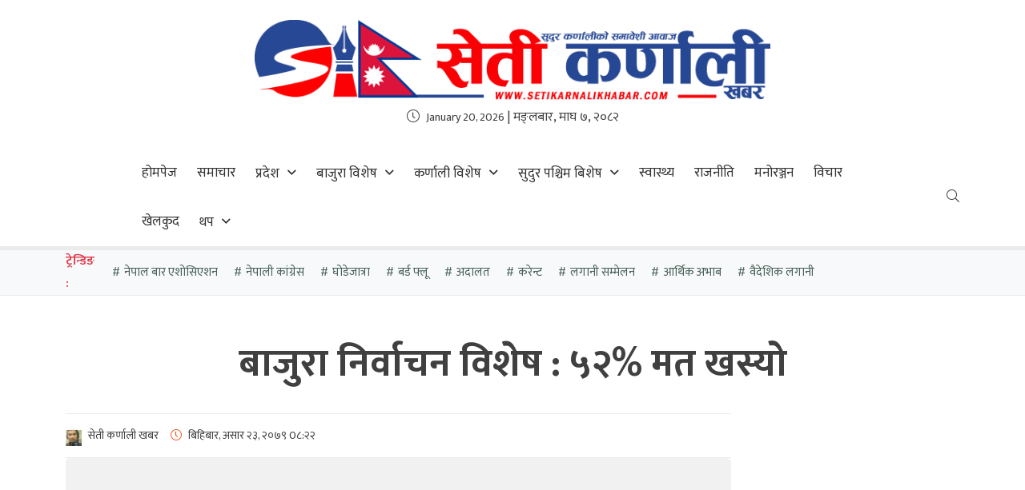

--- FILE ---
content_type: text/html; charset=UTF-8
request_url: http://setikarnalikhabar.com/2022/07/07/35233/
body_size: 9368
content:
 <!doctype html>
<html class="no-js" lang="ne">

<head>
<meta charset="utf-8">
<meta name="description" content="">
<meta name="viewport" content="width=device-width, initial-scale=1.0">
	<meta property="fb:admins" content="kantipurinfotech"/><meta property="fb:app_id" content="203819278425724"><meta property="og:title" content="बाजुरा  निर्वाचन विशेष : ५२% मत खस्यो"/><meta property="og:type" content="article"/><meta property="og:description" content="बाजुरा /बाजुराको बूढीगंगा नगरपालिकामा बिहान ७ बजे देखी सुरु भएको मतदानमा १ बजे सम्म ५२ दशमलव६४ प्रतिशत मत खसेको छ । बिहान देखी १ बजे सम्मको मतादन तथ्याङ्कअनुसार ५२ दशमलव ६४ प्रतिशत मत खसेको जिल्ला निर्वाचान कार्यालय बाजुराका प्रमुख नवराज अवस्थीले बताएका छन् ।"/><meta property="og:url" content="http://setikarnalikhabar.com/2022/07/07/35233/"/><meta property="og:site_name" content="setikarnalikhabar"/><meta property="og:image" content="http://setikarnalikhabar.com/wp-content/uploads/2022/07/Screenshot_20220707-081534_2.jpg"/>	
<meta property="og:title" content="">
<meta property="og:type" content="">
<meta property="og:url" content="">
<meta property="og:image" content="">

<link rel="manifest" href="http://setikarnalikhabar.com/wp-content/themes/suga-news/site.webmanifest">
<link rel="apple-touch-icon" href="http://setikarnalikhabar.com/wp-content/uploads/2021/10/cropped-favicon.fw_.png">
<!-- Place favicon.ico in the root directory -->
<meta name='robots' content='index, follow, max-image-preview:large, max-snippet:-1, max-video-preview:-1' />
	<style>img:is([sizes="auto" i], [sizes^="auto," i]) { contain-intrinsic-size: 3000px 1500px }</style>
	
	<!-- This site is optimized with the Yoast SEO plugin v24.1 - https://yoast.com/wordpress/plugins/seo/ -->
	<title>बाजुरा निर्वाचन विशेष : ५२% मत खस्यो - setikarnalikhabar</title>
	<link rel="canonical" href="http://setikarnalikhabar.com/2022/07/07/35233/" />
	<meta property="og:locale" content="en_US" />
	<meta property="og:type" content="article" />
	<meta property="og:title" content="बाजुरा निर्वाचन विशेष : ५२% मत खस्यो - setikarnalikhabar" />
	<meta property="og:description" content="बाजुरा /बाजुराको बूढीगंगा नगरपालिकामा बिहान ७ बजे देखी सुरु भएको मतदानमा १ बजे सम्म ५२ दशमलव६४ प्रतिशत मत खसेको छ । बिहान देखी १ बजे सम्मको मतादन तथ्याङ्कअनुसार ५२ दशमलव ६४ प्रतिशत मत खसेको जिल्ला निर्वाचान कार्यालय बाजुराका प्रमुख नवराज अवस्थीले बताएका छन् ।" />
	<meta property="og:url" content="http://setikarnalikhabar.com/2022/07/07/35233/" />
	<meta property="og:site_name" content="setikarnalikhabar" />
	<meta property="article:published_time" content="2022-07-07T08:22:21+00:00" />
	<meta property="og:image" content="http://setikarnalikhabar.com/wp-content/uploads/2022/07/Screenshot_20220707-081534_2.jpg" />
	<meta property="og:image:width" content="474" />
	<meta property="og:image:height" content="335" />
	<meta property="og:image:type" content="image/jpeg" />
	<meta name="author" content="सेती कर्णाली खबर" />
	<meta name="twitter:card" content="summary_large_image" />
	<meta name="twitter:label1" content="Written by" />
	<meta name="twitter:data1" content="सेती कर्णाली खबर" />
	<meta name="twitter:label2" content="Est. reading time" />
	<meta name="twitter:data2" content="1 minute" />
	<script type="application/ld+json" class="yoast-schema-graph">{"@context":"https://schema.org","@graph":[{"@type":"WebPage","@id":"http://setikarnalikhabar.com/2022/07/07/35233/","url":"http://setikarnalikhabar.com/2022/07/07/35233/","name":"बाजुरा निर्वाचन विशेष : ५२% मत खस्यो - setikarnalikhabar","isPartOf":{"@id":"http://setikarnalikhabar.com/#website"},"primaryImageOfPage":{"@id":"http://setikarnalikhabar.com/2022/07/07/35233/#primaryimage"},"image":{"@id":"http://setikarnalikhabar.com/2022/07/07/35233/#primaryimage"},"thumbnailUrl":"http://setikarnalikhabar.com/wp-content/uploads/2022/07/Screenshot_20220707-081534_2.jpg","datePublished":"2022-07-07T08:22:21+00:00","dateModified":"2022-07-07T08:22:21+00:00","author":{"@id":"http://setikarnalikhabar.com/#/schema/person/acef4d710e1036f0ca7beaad8e13ac52"},"breadcrumb":{"@id":"http://setikarnalikhabar.com/2022/07/07/35233/#breadcrumb"},"inLanguage":"en-US","potentialAction":[{"@type":"ReadAction","target":["http://setikarnalikhabar.com/2022/07/07/35233/"]}]},{"@type":"ImageObject","inLanguage":"en-US","@id":"http://setikarnalikhabar.com/2022/07/07/35233/#primaryimage","url":"http://setikarnalikhabar.com/wp-content/uploads/2022/07/Screenshot_20220707-081534_2.jpg","contentUrl":"http://setikarnalikhabar.com/wp-content/uploads/2022/07/Screenshot_20220707-081534_2.jpg","width":474,"height":335},{"@type":"BreadcrumbList","@id":"http://setikarnalikhabar.com/2022/07/07/35233/#breadcrumb","itemListElement":[{"@type":"ListItem","position":1,"name":"Home","item":"http://setikarnalikhabar.com/"},{"@type":"ListItem","position":2,"name":"बाजुरा निर्वाचन विशेष : ५२% मत खस्यो"}]},{"@type":"WebSite","@id":"http://setikarnalikhabar.com/#website","url":"http://setikarnalikhabar.com/","name":"setikarnalikhabar","description":"Just another WordPress site","potentialAction":[{"@type":"SearchAction","target":{"@type":"EntryPoint","urlTemplate":"http://setikarnalikhabar.com/?s={search_term_string}"},"query-input":{"@type":"PropertyValueSpecification","valueRequired":true,"valueName":"search_term_string"}}],"inLanguage":"en-US"},{"@type":"Person","@id":"http://setikarnalikhabar.com/#/schema/person/acef4d710e1036f0ca7beaad8e13ac52","name":"सेती कर्णाली खबर","image":{"@type":"ImageObject","inLanguage":"en-US","@id":"http://setikarnalikhabar.com/#/schema/person/image/","url":"http://setikarnalikhabar.com/wp-content/uploads/2021/12/1639016172641-96x96.jpg","contentUrl":"http://setikarnalikhabar.com/wp-content/uploads/2021/12/1639016172641-96x96.jpg","caption":"सेती कर्णाली खबर"},"sameAs":["https://setikarnalikhabar.com/","www.Viber.com"],"url":"http://setikarnalikhabar.com/author/umesh/"}]}</script>
	<!-- / Yoast SEO plugin. -->


<link rel='dns-prefetch' href='//platform-api.sharethis.com' />
<link rel='dns-prefetch' href='//cdnjs.cloudflare.com' />
<link rel='dns-prefetch' href='//cdn.jsdelivr.net' />
<link rel='dns-prefetch' href='//rawcdn.githack.com' />
<link rel='dns-prefetch' href='//unpkg.com' />
<link rel='dns-prefetch' href='//fonts.gstatic.com' />
<link rel='dns-prefetch' href='//fonts.googleapis.com' />
<link rel="alternate" type="application/rss+xml" title="setikarnalikhabar &raquo; Feed" href="http://setikarnalikhabar.com/feed/" />
<link rel="alternate" type="application/rss+xml" title="setikarnalikhabar &raquo; Comments Feed" href="http://setikarnalikhabar.com/comments/feed/" />
<link rel="alternate" type="application/rss+xml" title="setikarnalikhabar &raquo; बाजुरा  निर्वाचन विशेष : ५२% मत खस्यो Comments Feed" href="http://setikarnalikhabar.com/2022/07/07/35233/feed/" />
<script type="text/javascript">
/* <![CDATA[ */
window._wpemojiSettings = {"baseUrl":"https:\/\/s.w.org\/images\/core\/emoji\/15.0.3\/72x72\/","ext":".png","svgUrl":"https:\/\/s.w.org\/images\/core\/emoji\/15.0.3\/svg\/","svgExt":".svg","source":{"concatemoji":"http:\/\/setikarnalikhabar.com\/wp-includes\/js\/wp-emoji-release.min.js?ver=6.7.4"}};
/*! This file is auto-generated */
!function(i,n){var o,s,e;function c(e){try{var t={supportTests:e,timestamp:(new Date).valueOf()};sessionStorage.setItem(o,JSON.stringify(t))}catch(e){}}function p(e,t,n){e.clearRect(0,0,e.canvas.width,e.canvas.height),e.fillText(t,0,0);var t=new Uint32Array(e.getImageData(0,0,e.canvas.width,e.canvas.height).data),r=(e.clearRect(0,0,e.canvas.width,e.canvas.height),e.fillText(n,0,0),new Uint32Array(e.getImageData(0,0,e.canvas.width,e.canvas.height).data));return t.every(function(e,t){return e===r[t]})}function u(e,t,n){switch(t){case"flag":return n(e,"\ud83c\udff3\ufe0f\u200d\u26a7\ufe0f","\ud83c\udff3\ufe0f\u200b\u26a7\ufe0f")?!1:!n(e,"\ud83c\uddfa\ud83c\uddf3","\ud83c\uddfa\u200b\ud83c\uddf3")&&!n(e,"\ud83c\udff4\udb40\udc67\udb40\udc62\udb40\udc65\udb40\udc6e\udb40\udc67\udb40\udc7f","\ud83c\udff4\u200b\udb40\udc67\u200b\udb40\udc62\u200b\udb40\udc65\u200b\udb40\udc6e\u200b\udb40\udc67\u200b\udb40\udc7f");case"emoji":return!n(e,"\ud83d\udc26\u200d\u2b1b","\ud83d\udc26\u200b\u2b1b")}return!1}function f(e,t,n){var r="undefined"!=typeof WorkerGlobalScope&&self instanceof WorkerGlobalScope?new OffscreenCanvas(300,150):i.createElement("canvas"),a=r.getContext("2d",{willReadFrequently:!0}),o=(a.textBaseline="top",a.font="600 32px Arial",{});return e.forEach(function(e){o[e]=t(a,e,n)}),o}function t(e){var t=i.createElement("script");t.src=e,t.defer=!0,i.head.appendChild(t)}"undefined"!=typeof Promise&&(o="wpEmojiSettingsSupports",s=["flag","emoji"],n.supports={everything:!0,everythingExceptFlag:!0},e=new Promise(function(e){i.addEventListener("DOMContentLoaded",e,{once:!0})}),new Promise(function(t){var n=function(){try{var e=JSON.parse(sessionStorage.getItem(o));if("object"==typeof e&&"number"==typeof e.timestamp&&(new Date).valueOf()<e.timestamp+604800&&"object"==typeof e.supportTests)return e.supportTests}catch(e){}return null}();if(!n){if("undefined"!=typeof Worker&&"undefined"!=typeof OffscreenCanvas&&"undefined"!=typeof URL&&URL.createObjectURL&&"undefined"!=typeof Blob)try{var e="postMessage("+f.toString()+"("+[JSON.stringify(s),u.toString(),p.toString()].join(",")+"));",r=new Blob([e],{type:"text/javascript"}),a=new Worker(URL.createObjectURL(r),{name:"wpTestEmojiSupports"});return void(a.onmessage=function(e){c(n=e.data),a.terminate(),t(n)})}catch(e){}c(n=f(s,u,p))}t(n)}).then(function(e){for(var t in e)n.supports[t]=e[t],n.supports.everything=n.supports.everything&&n.supports[t],"flag"!==t&&(n.supports.everythingExceptFlag=n.supports.everythingExceptFlag&&n.supports[t]);n.supports.everythingExceptFlag=n.supports.everythingExceptFlag&&!n.supports.flag,n.DOMReady=!1,n.readyCallback=function(){n.DOMReady=!0}}).then(function(){return e}).then(function(){var e;n.supports.everything||(n.readyCallback(),(e=n.source||{}).concatemoji?t(e.concatemoji):e.wpemoji&&e.twemoji&&(t(e.twemoji),t(e.wpemoji)))}))}((window,document),window._wpemojiSettings);
/* ]]> */
</script>
<style id='wp-emoji-styles-inline-css' type='text/css'>

	img.wp-smiley, img.emoji {
		display: inline !important;
		border: none !important;
		box-shadow: none !important;
		height: 1em !important;
		width: 1em !important;
		margin: 0 0.07em !important;
		vertical-align: -0.1em !important;
		background: none !important;
		padding: 0 !important;
	}
</style>
<link rel='stylesheet' id='wp-block-library-css' href='http://setikarnalikhabar.com/wp-includes/css/dist/block-library/style.min.css?ver=6.7.4' type='text/css' media='all' />
<link rel='stylesheet' id='mpp_gutenberg-css' href='http://setikarnalikhabar.com/wp-content/plugins/metronet-profile-picture/dist/blocks.style.build.css?ver=2.6.3' type='text/css' media='all' />
<style id='classic-theme-styles-inline-css' type='text/css'>
/*! This file is auto-generated */
.wp-block-button__link{color:#fff;background-color:#32373c;border-radius:9999px;box-shadow:none;text-decoration:none;padding:calc(.667em + 2px) calc(1.333em + 2px);font-size:1.125em}.wp-block-file__button{background:#32373c;color:#fff;text-decoration:none}
</style>
<style id='global-styles-inline-css' type='text/css'>
:root{--wp--preset--aspect-ratio--square: 1;--wp--preset--aspect-ratio--4-3: 4/3;--wp--preset--aspect-ratio--3-4: 3/4;--wp--preset--aspect-ratio--3-2: 3/2;--wp--preset--aspect-ratio--2-3: 2/3;--wp--preset--aspect-ratio--16-9: 16/9;--wp--preset--aspect-ratio--9-16: 9/16;--wp--preset--color--black: #000000;--wp--preset--color--cyan-bluish-gray: #abb8c3;--wp--preset--color--white: #ffffff;--wp--preset--color--pale-pink: #f78da7;--wp--preset--color--vivid-red: #cf2e2e;--wp--preset--color--luminous-vivid-orange: #ff6900;--wp--preset--color--luminous-vivid-amber: #fcb900;--wp--preset--color--light-green-cyan: #7bdcb5;--wp--preset--color--vivid-green-cyan: #00d084;--wp--preset--color--pale-cyan-blue: #8ed1fc;--wp--preset--color--vivid-cyan-blue: #0693e3;--wp--preset--color--vivid-purple: #9b51e0;--wp--preset--gradient--vivid-cyan-blue-to-vivid-purple: linear-gradient(135deg,rgba(6,147,227,1) 0%,rgb(155,81,224) 100%);--wp--preset--gradient--light-green-cyan-to-vivid-green-cyan: linear-gradient(135deg,rgb(122,220,180) 0%,rgb(0,208,130) 100%);--wp--preset--gradient--luminous-vivid-amber-to-luminous-vivid-orange: linear-gradient(135deg,rgba(252,185,0,1) 0%,rgba(255,105,0,1) 100%);--wp--preset--gradient--luminous-vivid-orange-to-vivid-red: linear-gradient(135deg,rgba(255,105,0,1) 0%,rgb(207,46,46) 100%);--wp--preset--gradient--very-light-gray-to-cyan-bluish-gray: linear-gradient(135deg,rgb(238,238,238) 0%,rgb(169,184,195) 100%);--wp--preset--gradient--cool-to-warm-spectrum: linear-gradient(135deg,rgb(74,234,220) 0%,rgb(151,120,209) 20%,rgb(207,42,186) 40%,rgb(238,44,130) 60%,rgb(251,105,98) 80%,rgb(254,248,76) 100%);--wp--preset--gradient--blush-light-purple: linear-gradient(135deg,rgb(255,206,236) 0%,rgb(152,150,240) 100%);--wp--preset--gradient--blush-bordeaux: linear-gradient(135deg,rgb(254,205,165) 0%,rgb(254,45,45) 50%,rgb(107,0,62) 100%);--wp--preset--gradient--luminous-dusk: linear-gradient(135deg,rgb(255,203,112) 0%,rgb(199,81,192) 50%,rgb(65,88,208) 100%);--wp--preset--gradient--pale-ocean: linear-gradient(135deg,rgb(255,245,203) 0%,rgb(182,227,212) 50%,rgb(51,167,181) 100%);--wp--preset--gradient--electric-grass: linear-gradient(135deg,rgb(202,248,128) 0%,rgb(113,206,126) 100%);--wp--preset--gradient--midnight: linear-gradient(135deg,rgb(2,3,129) 0%,rgb(40,116,252) 100%);--wp--preset--font-size--small: 13px;--wp--preset--font-size--medium: 20px;--wp--preset--font-size--large: 36px;--wp--preset--font-size--x-large: 42px;--wp--preset--spacing--20: 0.44rem;--wp--preset--spacing--30: 0.67rem;--wp--preset--spacing--40: 1rem;--wp--preset--spacing--50: 1.5rem;--wp--preset--spacing--60: 2.25rem;--wp--preset--spacing--70: 3.38rem;--wp--preset--spacing--80: 5.06rem;--wp--preset--shadow--natural: 6px 6px 9px rgba(0, 0, 0, 0.2);--wp--preset--shadow--deep: 12px 12px 50px rgba(0, 0, 0, 0.4);--wp--preset--shadow--sharp: 6px 6px 0px rgba(0, 0, 0, 0.2);--wp--preset--shadow--outlined: 6px 6px 0px -3px rgba(255, 255, 255, 1), 6px 6px rgba(0, 0, 0, 1);--wp--preset--shadow--crisp: 6px 6px 0px rgba(0, 0, 0, 1);}:where(.is-layout-flex){gap: 0.5em;}:where(.is-layout-grid){gap: 0.5em;}body .is-layout-flex{display: flex;}.is-layout-flex{flex-wrap: wrap;align-items: center;}.is-layout-flex > :is(*, div){margin: 0;}body .is-layout-grid{display: grid;}.is-layout-grid > :is(*, div){margin: 0;}:where(.wp-block-columns.is-layout-flex){gap: 2em;}:where(.wp-block-columns.is-layout-grid){gap: 2em;}:where(.wp-block-post-template.is-layout-flex){gap: 1.25em;}:where(.wp-block-post-template.is-layout-grid){gap: 1.25em;}.has-black-color{color: var(--wp--preset--color--black) !important;}.has-cyan-bluish-gray-color{color: var(--wp--preset--color--cyan-bluish-gray) !important;}.has-white-color{color: var(--wp--preset--color--white) !important;}.has-pale-pink-color{color: var(--wp--preset--color--pale-pink) !important;}.has-vivid-red-color{color: var(--wp--preset--color--vivid-red) !important;}.has-luminous-vivid-orange-color{color: var(--wp--preset--color--luminous-vivid-orange) !important;}.has-luminous-vivid-amber-color{color: var(--wp--preset--color--luminous-vivid-amber) !important;}.has-light-green-cyan-color{color: var(--wp--preset--color--light-green-cyan) !important;}.has-vivid-green-cyan-color{color: var(--wp--preset--color--vivid-green-cyan) !important;}.has-pale-cyan-blue-color{color: var(--wp--preset--color--pale-cyan-blue) !important;}.has-vivid-cyan-blue-color{color: var(--wp--preset--color--vivid-cyan-blue) !important;}.has-vivid-purple-color{color: var(--wp--preset--color--vivid-purple) !important;}.has-black-background-color{background-color: var(--wp--preset--color--black) !important;}.has-cyan-bluish-gray-background-color{background-color: var(--wp--preset--color--cyan-bluish-gray) !important;}.has-white-background-color{background-color: var(--wp--preset--color--white) !important;}.has-pale-pink-background-color{background-color: var(--wp--preset--color--pale-pink) !important;}.has-vivid-red-background-color{background-color: var(--wp--preset--color--vivid-red) !important;}.has-luminous-vivid-orange-background-color{background-color: var(--wp--preset--color--luminous-vivid-orange) !important;}.has-luminous-vivid-amber-background-color{background-color: var(--wp--preset--color--luminous-vivid-amber) !important;}.has-light-green-cyan-background-color{background-color: var(--wp--preset--color--light-green-cyan) !important;}.has-vivid-green-cyan-background-color{background-color: var(--wp--preset--color--vivid-green-cyan) !important;}.has-pale-cyan-blue-background-color{background-color: var(--wp--preset--color--pale-cyan-blue) !important;}.has-vivid-cyan-blue-background-color{background-color: var(--wp--preset--color--vivid-cyan-blue) !important;}.has-vivid-purple-background-color{background-color: var(--wp--preset--color--vivid-purple) !important;}.has-black-border-color{border-color: var(--wp--preset--color--black) !important;}.has-cyan-bluish-gray-border-color{border-color: var(--wp--preset--color--cyan-bluish-gray) !important;}.has-white-border-color{border-color: var(--wp--preset--color--white) !important;}.has-pale-pink-border-color{border-color: var(--wp--preset--color--pale-pink) !important;}.has-vivid-red-border-color{border-color: var(--wp--preset--color--vivid-red) !important;}.has-luminous-vivid-orange-border-color{border-color: var(--wp--preset--color--luminous-vivid-orange) !important;}.has-luminous-vivid-amber-border-color{border-color: var(--wp--preset--color--luminous-vivid-amber) !important;}.has-light-green-cyan-border-color{border-color: var(--wp--preset--color--light-green-cyan) !important;}.has-vivid-green-cyan-border-color{border-color: var(--wp--preset--color--vivid-green-cyan) !important;}.has-pale-cyan-blue-border-color{border-color: var(--wp--preset--color--pale-cyan-blue) !important;}.has-vivid-cyan-blue-border-color{border-color: var(--wp--preset--color--vivid-cyan-blue) !important;}.has-vivid-purple-border-color{border-color: var(--wp--preset--color--vivid-purple) !important;}.has-vivid-cyan-blue-to-vivid-purple-gradient-background{background: var(--wp--preset--gradient--vivid-cyan-blue-to-vivid-purple) !important;}.has-light-green-cyan-to-vivid-green-cyan-gradient-background{background: var(--wp--preset--gradient--light-green-cyan-to-vivid-green-cyan) !important;}.has-luminous-vivid-amber-to-luminous-vivid-orange-gradient-background{background: var(--wp--preset--gradient--luminous-vivid-amber-to-luminous-vivid-orange) !important;}.has-luminous-vivid-orange-to-vivid-red-gradient-background{background: var(--wp--preset--gradient--luminous-vivid-orange-to-vivid-red) !important;}.has-very-light-gray-to-cyan-bluish-gray-gradient-background{background: var(--wp--preset--gradient--very-light-gray-to-cyan-bluish-gray) !important;}.has-cool-to-warm-spectrum-gradient-background{background: var(--wp--preset--gradient--cool-to-warm-spectrum) !important;}.has-blush-light-purple-gradient-background{background: var(--wp--preset--gradient--blush-light-purple) !important;}.has-blush-bordeaux-gradient-background{background: var(--wp--preset--gradient--blush-bordeaux) !important;}.has-luminous-dusk-gradient-background{background: var(--wp--preset--gradient--luminous-dusk) !important;}.has-pale-ocean-gradient-background{background: var(--wp--preset--gradient--pale-ocean) !important;}.has-electric-grass-gradient-background{background: var(--wp--preset--gradient--electric-grass) !important;}.has-midnight-gradient-background{background: var(--wp--preset--gradient--midnight) !important;}.has-small-font-size{font-size: var(--wp--preset--font-size--small) !important;}.has-medium-font-size{font-size: var(--wp--preset--font-size--medium) !important;}.has-large-font-size{font-size: var(--wp--preset--font-size--large) !important;}.has-x-large-font-size{font-size: var(--wp--preset--font-size--x-large) !important;}
:where(.wp-block-post-template.is-layout-flex){gap: 1.25em;}:where(.wp-block-post-template.is-layout-grid){gap: 1.25em;}
:where(.wp-block-columns.is-layout-flex){gap: 2em;}:where(.wp-block-columns.is-layout-grid){gap: 2em;}
:root :where(.wp-block-pullquote){font-size: 1.5em;line-height: 1.6;}
</style>
<link rel='stylesheet' id='Ny_dateConvertCSS-css' href='http://setikarnalikhabar.com/wp-content/plugins/nyasro-nepali-date-converter/Nyasro_NDC_Style.css?ver=6.7.4' type='text/css' media='all' />
<link rel='stylesheet' id='share-this-share-buttons-sticky-css' href='http://setikarnalikhabar.com/wp-content/plugins/sharethis-share-buttons/css/mu-style.css?ver=1721180083' type='text/css' media='all' />
<link rel='stylesheet' id='nepali-news-portal-gstatic-css' href='https://fonts.gstatic.com?ver=6.7.4' type='text/css' media='all' />
<link rel='stylesheet' id='nepali-news-portal-ibm-css' href='https://fonts.googleapis.com/css2?family=Mukta%3Awght%40300%3B400%3B500%3B600%3B700%3B800&#038;display=swap&#038;ver=6.7.4' type='text/css' media='all' />
<link rel='stylesheet' id='nepali-news-portal-all-style-css' href='http://setikarnalikhabar.com/wp-content/themes/suga-news/plugins/font-awesome-5-pro/css/all.min.css?ver=1.0.0' type='text/css' media='all' />
<link rel='stylesheet' id='nepali-news-portal-jsdeliver-css' href='https://cdn.jsdelivr.net/npm/bootstrap@5.0.0-beta1/dist/css/bootstrap.min.css?ver=6.7.4' type='text/css' media='all' />
<link rel='stylesheet' id='nepali-news-portal-mm-css' href='https://rawcdn.githack.com/meanthemes/meanMenu/bfaa3952ea14549b8d68ea39c81d964aad0d2dde/meanmenu.min.css?ver=6.7.4' type='text/css' media='all' />
<link rel='stylesheet' id='nepali-news-portal-swiper-css' href='https://cdnjs.cloudflare.com/ajax/libs/Swiper/6.4.1/swiper-bundle.min.css?ver=6.7.4' type='text/css' media='all' />
<link rel='stylesheet' id='nepali-news-portal-fb-css' href='https://cdnjs.cloudflare.com/ajax/libs/fancybox/3.5.7/jquery.fancybox.min.css?ver=6.7.4' type='text/css' media='all' />
<link rel='stylesheet' id='nepali-news-portal-main-css' href='http://setikarnalikhabar.com/wp-content/themes/suga-news/css/style.min.css?ver=1.0.0' type='text/css' media='all' />
<link rel='stylesheet' id='nepali-news-portal-css' href='http://setikarnalikhabar.com/wp-content/themes/suga-news/style.css?ver=1.0.2' type='text/css' media='all' />
<script type="text/javascript" src="http://setikarnalikhabar.com/wp-includes/js/jquery/jquery.min.js?ver=3.7.1" id="jquery-core-js"></script>
<script type="text/javascript" src="http://setikarnalikhabar.com/wp-includes/js/jquery/jquery-migrate.min.js?ver=3.4.1" id="jquery-migrate-js"></script>
<script type="text/javascript" src="//platform-api.sharethis.com/js/sharethis.js?ver=2.3.2#property=61b5ca6e0e39a90019f4e722&amp;product=inline-buttons&amp;source=sharethis-share-buttons-wordpress" id="share-this-share-buttons-mu-js"></script>
<script type="text/javascript" src="https://cdnjs.cloudflare.com/ajax/libs/modernizr/2.8.3/modernizr.min.js?ver=6.7.4" id="nepali-news-portal-js-modernizer-js"></script>
<script type="text/javascript" src="https://cdnjs.cloudflare.com/ajax/libs/jquery/3.5.1/jquery.min.js?ver=6.7.4" id="nepali-news-portal-js-query-js"></script>
<script type="text/javascript" src="https://cdnjs.cloudflare.com/ajax/libs/jquery-migrate/1.4.1/jquery-migrate.min.js?ver=6.7.4" id="nepali-news-portal-js-migrate-js"></script>
<link rel="https://api.w.org/" href="http://setikarnalikhabar.com/wp-json/" /><link rel="alternate" title="JSON" type="application/json" href="http://setikarnalikhabar.com/wp-json/wp/v2/posts/35233" /><link rel="EditURI" type="application/rsd+xml" title="RSD" href="http://setikarnalikhabar.com/xmlrpc.php?rsd" />
<meta name="generator" content="WordPress 6.7.4" />
<link rel='shortlink' href='http://setikarnalikhabar.com/?p=35233' />
<link rel="alternate" title="oEmbed (JSON)" type="application/json+oembed" href="http://setikarnalikhabar.com/wp-json/oembed/1.0/embed?url=http%3A%2F%2Fsetikarnalikhabar.com%2F2022%2F07%2F07%2F35233%2F" />
<link rel="alternate" title="oEmbed (XML)" type="text/xml+oembed" href="http://setikarnalikhabar.com/wp-json/oembed/1.0/embed?url=http%3A%2F%2Fsetikarnalikhabar.com%2F2022%2F07%2F07%2F35233%2F&#038;format=xml" />
<link rel="pingback" href="http://setikarnalikhabar.com/xmlrpc.php"><link rel="icon" href="http://setikarnalikhabar.com/wp-content/uploads/2021/10/cropped-favicon.fw_-32x32.png" sizes="32x32" />
<link rel="icon" href="http://setikarnalikhabar.com/wp-content/uploads/2021/10/cropped-favicon.fw_-192x192.png" sizes="192x192" />
<link rel="apple-touch-icon" href="http://setikarnalikhabar.com/wp-content/uploads/2021/10/cropped-favicon.fw_-180x180.png" />
<meta name="msapplication-TileImage" content="http://setikarnalikhabar.com/wp-content/uploads/2021/10/cropped-favicon.fw_-270x270.png" />

<meta name="theme-color" content="#fafafa">
</head>

<body>
<script>0</script>
<!-- rest of the code -->

<!-- Add your site or application content here -->
<div id="np_page_wrapper">

<!-- main header 1-->
<header id="np_main_header_1" class="np_main_header_1">
<div class="np_main_header_1_content">
<div class="np_main_header_1_inner">
<div class="np_main_header_1_1">
<div class="np_main_header_1_1_content">
<div class="container">
<div class="np_main_header_1_1_inner">
<div class="row align-items-center">
<div class="col-12">
<div class="np_main_header_1_1_logo">
<a href="http://setikarnalikhabar.com/">
    <img src="http://setikarnalikhabar.com/wp-content/themes/suga-news/images/logo-color.png" alt="setikarnalikhabar">
</a>
</div>
</div>
	
	<div class="sn_main_header_1_1_date mt-2">
                                        <i class="fal fa-clock me-1"></i>
                                        <span><span lang="en" style="font-size: 14px;">January 20, 2026</span> | मङ्लबार, माघ ७, २०८२</span>
                                    </div>
</div>
</div>
</div>
</div>
</div>
<div class="np_main_header_1_2">
<div class="np_main_header_1_2_content">
<div class="container">
<div class="np_main_header_1_2_inner">
<div class="row align-items-center">
<div class="col-3 col-lg-1 np_main_header_1_2_nav_mobile">
<div class="np_main_header_1_2_mobile_menu"></div>
</div>
<div class="col-6 col-lg-10 pl-lg-0">
<a class="np-header-logo-link--mb" href="http://setikarnalikhabar.com/">
<figure>
<img src="http://setikarnalikhabar.com/wp-content/themes/suga-news/images/logo-color.png" alt="setikarnalikhabar">
</figure>
</a>
<nav id="np_main_header_1_2_nav">
<ul class="mb-0 list-unstyled np_main_header_1_2_nav_listing">
                
                                <li class=" ">
                <a href="http://setikarnalikhabar.com/">होमपेज</a>        </li>
                    
                                <li class=" ">
                <a href="http://setikarnalikhabar.com/category/news/">समाचार</a>        </li>
                    
                                <li class="np_main_header_1_2_nav_dropdown  ">
                <a href="#">प्रदेश</a>
                        

    <ul class="np_main_header_1_2_nav_dropdown_list">
        <li><a href="http://setikarnalikhabar.com/category/desh-pradesh/pradesh1/">प्रदेश १</a></li><li><a href="http://setikarnalikhabar.com/category/desh-pradesh/pradesh2/">प्रदेश २</a></li><li><a href="http://setikarnalikhabar.com/category/desh-pradesh/pradesh3/">वागमती</a></li><li><a href="http://setikarnalikhabar.com/category/desh-pradesh/pradesh4/">गण्डकी</a></li><li><a href="http://setikarnalikhabar.com/category/desh-pradesh/pradesh5/">लुम्बिनी</a></li><li><a href="http://setikarnalikhabar.com/category/desh-pradesh/pradesh6/">कर्णाली</a></li><li><a href="http://setikarnalikhabar.com/category/desh-pradesh/pradesh7/">सुदूरपश्चिम</a></li>    </ul>
        </li>
                    
                                <li class="np_main_header_1_2_nav_dropdown  ">
                <a href="#">बाजुरा विशेष</a>
                        

    <ul class="np_main_header_1_2_nav_dropdown_list">
        <li><a href="http://setikarnalikhabar.com/category/bajura-special/badimalika/">बडिमालिका</a></li><li><a href="http://setikarnalikhabar.com/category/bajura-special/budiganga/">बुढीगंगा</a></li><li><a href="http://setikarnalikhabar.com/category/bajura-special/triveni/">त्रिवेणी</a></li><li><a href="http://setikarnalikhabar.com/category/bajura-special/jagganath/">जगन्नाथ</a></li><li><a href="http://setikarnalikhabar.com/category/bajura-special/budinanda/">बुढिनन्दा</a></li><li><a href="http://setikarnalikhabar.com/category/bajura-special/swamikatik/">स्वामिकार्तिक खापर</a></li><li><a href="http://setikarnalikhabar.com/category/bajura-special/himali/">हिमाली</a></li><li><a href="http://setikarnalikhabar.com/category/bajura-special/gaumul/">गौमुल</a></li><li><a href="http://setikarnalikhabar.com/category/bajura-special/khaptad/">खप्तड छेडेदह</a></li>    </ul>
        </li>
                    
                                <li class="np_main_header_1_2_nav_dropdown  ">
                <a href="#">कर्णाली विशेष</a>
                        

    <ul class="np_main_header_1_2_nav_dropdown_list">
        <li><a href="http://setikarnalikhabar.com/category/karnali-special/%e0%a4%aa%e0%a5%81%e0%a4%b0%e0%a5%8d%e0%a4%b5%e0%a4%bf-%e0%a4%b0%e0%a5%81%e0%a4%95%e0%a5%81%e0%a4%ae/">पुर्वि रुकुम</a></li><li><a href="http://setikarnalikhabar.com/category/karnali-special/%e0%a4%aa%e0%a4%b6%e0%a5%8d%e0%a4%9a%e0%a4%bf%e0%a4%ae-%e0%a4%b0%e0%a5%81%e0%a4%95%e0%a5%81%e0%a4%ae/">पश्चिम रुकुम</a></li><li><a href="http://setikarnalikhabar.com/category/karnali-special/salyan/">सल्यान</a></li><li><a href="http://setikarnalikhabar.com/category/karnali-special/dolpa/">डोल्पा</a></li><li><a href="http://setikarnalikhabar.com/category/karnali-special/%e0%a4%9c%e0%a5%81%e0%a4%ae%e0%a5%8d%e0%a4%b2%e0%a4%be/">जुम्ला</a></li><li><a href="http://setikarnalikhabar.com/category/karnali-special/%e0%a4%ae%e0%a5%81%e0%a4%97%e0%a5%81/">मुगु</a></li><li><a href="http://setikarnalikhabar.com/category/karnali-special/humla/">हुम्ला</a></li><li><a href="http://setikarnalikhabar.com/category/karnali-special/%e0%a4%95%e0%a4%be%e0%a4%b2%e0%a5%80%e0%a4%95%e0%a5%8b%e0%a4%9f/">कालीकोट</a></li><li><a href="http://setikarnalikhabar.com/category/karnali-special/%e0%a4%9c%e0%a4%be%e0%a4%9c%e0%a4%b0%e0%a4%95%e0%a5%8b%e0%a4%9f/">जाजरकोट</a></li><li><a href="http://setikarnalikhabar.com/category/karnali-special/%e0%a4%a6%e0%a5%88%e0%a4%b2%e0%a5%87%e0%a4%96/">दैलेख</a></li><li><a href="http://setikarnalikhabar.com/category/karnali-special/%e0%a4%b8%e0%a5%81%e0%a4%b0%e0%a5%8d%e0%a4%96%e0%a5%87%e0%a4%a4/">सुर्खेत</a></li>    </ul>
        </li>
                    
                                <li class="np_main_header_1_2_nav_dropdown  ">
                <a href="#">सुदुर पश्चिम बिशेष</a>
                        

    <ul class="np_main_header_1_2_nav_dropdown_list">
        <li><a href="http://setikarnalikhabar.com/category/sudur-paschim-bishesh/bajura/">बाजुरा</a></li><li><a href="http://setikarnalikhabar.com/category/sudur-paschim-bishesh/bajang/">बझाङ</a></li><li><a href="http://setikarnalikhabar.com/category/sudur-paschim-bishesh/%e0%a4%a1%e0%a5%8b%e0%a4%9f%e0%a5%80/">डोटी</a></li><li><a href="http://setikarnalikhabar.com/category/sudur-paschim-bishesh/%e0%a4%85%e0%a4%9b%e0%a4%be%e0%a4%ae/">अछाम</a></li><li><a href="http://setikarnalikhabar.com/category/sudur-paschim-bishesh/%e0%a4%a6%e0%a4%be%e0%a4%b0%e0%a5%8d%e0%a4%9a%e0%a5%81%e0%a4%b2%e0%a4%be/">दार्चुला</a></li><li><a href="http://setikarnalikhabar.com/category/sudur-paschim-bishesh/%e0%a4%ac%e0%a5%88%e0%a4%a4%e0%a4%a1%e0%a5%80/">बैतडी</a></li><li><a href="http://setikarnalikhabar.com/category/sudur-paschim-bishesh/%e0%a4%a1%e0%a4%a1%e0%a5%87%e0%a4%b2%e0%a5%8d%e0%a4%a7%e0%a5%81%e0%a4%b0%e0%a4%be/">डडेल्धुरा</a></li><li><a href="http://setikarnalikhabar.com/category/sudur-paschim-bishesh/%e0%a4%95%e0%a4%9e%e0%a5%8d%e0%a4%9a%e0%a4%a8%e0%a4%aa%e0%a5%81%e0%a4%b0/">कञ्चनपुर</a></li><li><a href="http://setikarnalikhabar.com/category/sudur-paschim-bishesh/%e0%a4%95%e0%a5%88%e0%a4%b2%e0%a4%be%e0%a4%b2%e0%a5%80/">कैलाली</a></li>    </ul>
        </li>
                    
                                <li class=" ">
                <a href="http://setikarnalikhabar.com/category/health/">स्वास्थ्य</a>        </li>
                    
                                <li class=" ">
                <a href="http://setikarnalikhabar.com/category/politics/">राजनीति</a>        </li>
                    
                                <li class=" ">
                <a href="http://setikarnalikhabar.com/category/entertainment/">मनोरञ्जन</a>        </li>
                    
                                <li class=" ">
                <a href="http://setikarnalikhabar.com/category/%e0%a4%b5%e0%a4%bf%e0%a4%9a%e0%a4%be%e0%a4%b0/">विचार</a>        </li>
                    
                                <li class=" ">
                <a href="http://setikarnalikhabar.com/category/sport/">खेलकुद</a>        </li>
                    
                                <li class="np_main_header_1_2_nav_dropdown  ">
                <a href="#">थप</a>
                        

    <ul class="np_main_header_1_2_nav_dropdown_list">
        <li><a href="http://setikarnalikhabar.com/category/%e0%a4%b8%e0%a4%ae%e0%a4%be%e0%a4%9c/">समाज</a></li><li><a href="http://setikarnalikhabar.com/category/story/">साहित्य</a></li><li><a href="http://setikarnalikhabar.com/category/tourism/">पर्यटन</a></li><li><a href="http://setikarnalikhabar.com/category/%e0%a4%b0%e0%a4%be%e0%a4%b6%e0%a4%bf%e0%a4%ab%e0%a4%b2/">राशिफल</a></li>    </ul>
        </li>
    </ul>
</nav>
</div>
<div class="col-3 col-lg-1 text-end">
<i class="fal fa-search np_sec_21_open"></i>
</div>
</div>
</div>
</div>
</div>
</div>
<div class="np_main_header_1_3">
<div class="np_main_header_1_3_content">
<div class="container">
<div class="np_main_header_1_3_inner">
<strong>ट्रेन्डिङ : </strong>
                          <ul>
                                  <li><a href="http://setikarnalikhabar.com/trend/%e0%a4%a8%e0%a5%87%e0%a4%aa%e0%a4%be%e0%a4%b2-%e0%a4%ac%e0%a4%be%e0%a4%b0-%e0%a4%8f%e0%a4%b6%e0%a5%8b%e0%a4%b8%e0%a4%bf%e0%a4%8f%e0%a4%b6%e0%a4%a8/">नेपाल बार एशोसिएशन</a></li>
                                  <li><a href="http://setikarnalikhabar.com/trend/%e0%a4%a8%e0%a5%87%e0%a4%aa%e0%a4%be%e0%a4%b2%e0%a5%80-%e0%a4%95%e0%a4%be%e0%a4%82%e0%a4%97%e0%a5%8d%e0%a4%b0%e0%a5%87%e0%a4%b8/">नेपाली कांग्रेस</a></li>
                                  <li><a href="http://setikarnalikhabar.com/trend/%e0%a4%98%e0%a5%8b%e0%a4%a1%e0%a5%87%e0%a4%9c%e0%a4%be%e0%a4%a4%e0%a5%8d%e0%a4%b0%e0%a4%be/">घोडेजात्रा</a></li>
                                  <li><a href="http://setikarnalikhabar.com/trend/%e0%a4%ac%e0%a4%b0%e0%a5%8d%e0%a4%a1-%e0%a4%ab%e0%a5%8d%e0%a4%b2%e0%a5%82/">बर्ड फ्लू</a></li>
                                  <li><a href="http://setikarnalikhabar.com/trend/%e0%a4%85%e0%a4%a6%e0%a4%be%e0%a4%b2%e0%a4%a4/">अदालत</a></li>
                                  <li><a href="http://setikarnalikhabar.com/trend/%e0%a4%95%e0%a4%b0%e0%a5%87%e0%a4%a8%e0%a5%8d%e0%a4%9f/">करेन्ट</a></li>
                                  <li><a href="http://setikarnalikhabar.com/trend/%e0%a4%b2%e0%a4%97%e0%a4%be%e0%a4%a8%e0%a5%80-%e0%a4%b8%e0%a4%ae%e0%a5%8d%e0%a4%ae%e0%a5%87%e0%a4%b2%e0%a4%a8/">लगानी सम्मेलन</a></li>
                                  <li><a href="http://setikarnalikhabar.com/trend/%e0%a4%86%e0%a4%b0%e0%a5%8d%e0%a4%a5%e0%a4%bf%e0%a4%95-%e0%a4%85%e0%a4%ad%e0%a4%be%e0%a4%ac/">आर्थिक अभाब</a></li>
                                  <li><a href="http://setikarnalikhabar.com/trend/%e0%a4%b5%e0%a5%88%e0%a4%a6%e0%a5%87%e0%a4%b6%e0%a4%bf%e0%a4%95-%e0%a4%b2%e0%a4%97%e0%a4%be%e0%a4%a8%e0%a5%80/">वैदेशिक लगानी</a></li>
                
              </ul>
            </div>
</div>
</div>
</div>
</div>
</div>
</header>
<!-- # -->
        <!-- section 19 -->
        <section class="np_sec_19">
            <div class="np_sec_19_content">
                <div class="container">
                    <div class="np_sec_19_inner">
                        <div class="np_sec_19_heading text-center">
                            <h1>बाजुरा  निर्वाचन विशेष : ५२% मत खस्यो</h1>
                        </div>
                        <div class="row">
                            <div class="col-xl-9">
                                <div class="np_sec_19_1">
                                    <div class="np_sec_19_1_1">
                                        <div class="row align-items-center">
                                            <div class="col-12 col-sm-6">
                                                <div class="np_sec_19_1_1_1">
                                                    <ul class="np_by_2">
                                                        <li>
                                                            <figure> <img width="25" height="25" src="http://setikarnalikhabar.com/wp-content/uploads/2021/12/1639016172641-48x48.jpg" class="avatar avatar-25 photo" alt="" decoding="async" srcset="http://setikarnalikhabar.com/wp-content/uploads/2021/12/1639016172641-48x48.jpg 48w, http://setikarnalikhabar.com/wp-content/uploads/2021/12/1639016172641-280x271.jpg 280w, http://setikarnalikhabar.com/wp-content/uploads/2021/12/1639016172641-24x24.jpg 24w, http://setikarnalikhabar.com/wp-content/uploads/2021/12/1639016172641-96x96.jpg 96w, http://setikarnalikhabar.com/wp-content/uploads/2021/12/1639016172641-150x150.jpg 150w, http://setikarnalikhabar.com/wp-content/uploads/2021/12/1639016172641-300x300.jpg 300w" sizes="(max-width: 25px) 100vw, 25px" /></figure>
                                                            
                                                             <span>सेती कर्णाली खबर</span>
                                                        </li>
                                                        <li>
                                                            <i class="fal fa-clock"></i>
                                                            <span>बिहिबार, असार २३, २०७९</span> 0८:२२                                                        </li>
                                                    </ul>
                                                </div>
                                            </div>
                                            <div class="col-12 col-sm-6">
                                                <div class="np_sec_19_1_1_2">
                                                    <!-- remove image and add share code -->
                                                   <div class="sharethis-inline-share-buttons"></div>                                                </div>
                                            </div>
                                        </div>
                                    </div>
                                    <div class="np_sec_19_1_2">
                                        <figure class="np_interlace">
                                            <img class="b-lazy" src="[data-uri]" data-src="http://setikarnalikhabar.com/wp-content/uploads/2022/07/Screenshot_20220707-081534_2.jpg" data-src-small="http://setikarnalikhabar.com/wp-content/uploads/2022/07/Screenshot_20220707-081534_2-280x271.jpg" alt="बाजुरा  निर्वाचन विशेष : ५२% मत खस्यो">
                                        </figure>
                                    </div>
                                    <div class="np_sec_19_1_3">
                                        <p><strong>बाजुरा /</strong>बाजुराको बूढीगंगा नगरपालिकामा बिहान ७ बजे देखी सुरु भएको मतदानमा १ बजे सम्म ५२ दशमलव६४ प्रतिशत मत खसेको छ ।</p>
<p>बिहान देखी १ बजे सम्मको मतादन तथ्याङ्कअनुसार ५२ दशमलव ६४ प्रतिशत मत खसेको जिल्ला निर्वाचान कार्यालय बाजुराका प्रमुख नवराज अवस्थीले बताएका छन् ।</p>
                                    </div>

                                    <div class="np_sec_19_1_1">
                                        <div class="row align-items-center">
                                            <div class="col-12 col-sm-6">
                                                <div class="np_sec_19_1_1_1">
                                                        <ul class="np_by_2">
                                                        <li>
                                                            <figure> <img width="25" height="25" src="http://setikarnalikhabar.com/wp-content/uploads/2021/12/1639016172641-48x48.jpg" class="avatar avatar-25 photo" alt="" decoding="async" loading="lazy" srcset="http://setikarnalikhabar.com/wp-content/uploads/2021/12/1639016172641-48x48.jpg 48w, http://setikarnalikhabar.com/wp-content/uploads/2021/12/1639016172641-280x271.jpg 280w, http://setikarnalikhabar.com/wp-content/uploads/2021/12/1639016172641-24x24.jpg 24w, http://setikarnalikhabar.com/wp-content/uploads/2021/12/1639016172641-96x96.jpg 96w, http://setikarnalikhabar.com/wp-content/uploads/2021/12/1639016172641-150x150.jpg 150w, http://setikarnalikhabar.com/wp-content/uploads/2021/12/1639016172641-300x300.jpg 300w" sizes="auto, (max-width: 25px) 100vw, 25px" /></figure>
                                                            
                                                             <span>सेती कर्णाली खबर</span>
                                                        </li>
                                                        <li>
                                                            <i class="fal fa-clock"></i>
                                                            <span>-<script defer src="https://static.cloudflareinsights.com/beacon.min.js/vcd15cbe7772f49c399c6a5babf22c1241717689176015" integrity="sha512-ZpsOmlRQV6y907TI0dKBHq9Md29nnaEIPlkf84rnaERnq6zvWvPUqr2ft8M1aS28oN72PdrCzSjY4U6VaAw1EQ==" data-cf-beacon='{"version":"2024.11.0","token":"5995838fabfe442f98a54f811622a566","r":1,"server_timing":{"name":{"cfCacheStatus":true,"cfEdge":true,"cfExtPri":true,"cfL4":true,"cfOrigin":true,"cfSpeedBrain":true},"location_startswith":null}}' crossorigin="anonymous"></script>


--- FILE ---
content_type: text/css
request_url: http://setikarnalikhabar.com/wp-content/themes/suga-news/css/style.min.css?ver=1.0.0
body_size: 11128
content:
/*! normalize.css v8.0.1 | MIT License | github.com/necolas/normalize.css */html{line-height:1.15;-webkit-text-size-adjust:100%}body{margin:0}main{display:block}h1{font-size:2em;margin:0.67em 0}hr{-webkit-box-sizing:content-box;box-sizing:content-box;height:0;overflow:visible}pre{font-family:monospace, monospace;font-size:1em}a{background-color:transparent}abbr[title]{border-bottom:none;text-decoration:underline;-webkit-text-decoration:underline dotted;text-decoration:underline dotted}b,strong{font-weight:bolder}code,kbd,samp{font-family:monospace, monospace;font-size:1em}small{font-size:80%}sub,sup{font-size:75%;line-height:0;position:relative;vertical-align:baseline}sub{bottom:-0.25em}sup{top:-0.5em}img{border-style:none}button,input,optgroup,select,textarea{font-family:inherit;font-size:100%;line-height:1.15;margin:0}button,input{overflow:visible}button,select{text-transform:none}button,[type="button"],[type="reset"],[type="submit"]{-webkit-appearance:button}button::-moz-focus-inner,[type="button"]::-moz-focus-inner,[type="reset"]::-moz-focus-inner,[type="submit"]::-moz-focus-inner{border-style:none;padding:0}button:-moz-focusring,[type="button"]:-moz-focusring,[type="reset"]:-moz-focusring,[type="submit"]:-moz-focusring{outline:1px dotted ButtonText}fieldset{padding:0.35em 0.75em 0.625em}legend{-webkit-box-sizing:border-box;box-sizing:border-box;color:inherit;display:table;max-width:100%;padding:0;white-space:normal}progress{vertical-align:baseline}textarea{overflow:auto}[type="checkbox"],[type="radio"]{-webkit-box-sizing:border-box;box-sizing:border-box;padding:0}[type="number"]::-webkit-inner-spin-button,[type="number"]::-webkit-outer-spin-button{height:auto}[type="search"]{-webkit-appearance:textfield;outline-offset:-2px}[type="search"]::-webkit-search-decoration{-webkit-appearance:none}::-webkit-file-upload-button{-webkit-appearance:button;font:inherit}details{display:block}summary{display:list-item}template{display:none}[hidden]{display:none}/*! HTML5 Boilerplate v8.0.0 | MIT License | https://html5boilerplate.com/ */html{color:#222;font-size:1em;line-height:1.4}::-moz-selection{background:#b3d4fc;text-shadow:none}::selection{background:#b3d4fc;text-shadow:none}hr{display:block;height:1px;border:0;border-top:1px solid #ccc;margin:1em 0;padding:0}audio,canvas,iframe,img,svg,video{vertical-align:middle}fieldset{border:0;margin:0;padding:0}textarea{resize:vertical}.hidden,[hidden]{display:none !important}.sr-only{border:0;clip:rect(0, 0, 0, 0);height:1px;margin:-1px;overflow:hidden;padding:0;position:absolute;white-space:nowrap;width:1px}.sr-only.focusable:active,.sr-only.focusable:focus{clip:auto;height:auto;margin:0;overflow:visible;position:static;white-space:inherit;width:auto}.invisible{visibility:hidden}.clearfix::before,.clearfix::after{content:" ";display:table}.clearfix::after{clear:both}@media print{*,*::before,*::after{background:#fff !important;color:#000 !important;-webkit-box-shadow:none !important;box-shadow:none !important;text-shadow:none !important}a,a:visited{text-decoration:underline}a[href]::after{content:" (" attr(href) ")"}abbr[title]::after{content:" (" attr(title) ")"}a[href^="#"]::after,a[href^="javascript:"]::after{content:""}pre{white-space:pre-wrap !important}pre,blockquote{border:1px solid #999;page-break-inside:avoid}thead{display:table-header-group}tr,img{page-break-inside:avoid}p,h2,h3{orphans:3;widows:3}h2,h3{page-break-after:avoid}}body{color:#404040;font-family:'Mukta', sans-serif;font-size:16px;font-weight:400;line-height:1.75}h1,h2,h3,h4,h5,h6,.h1,.h2,.h3,.h4,.h5,.h6{line-height:1.5;font-weight:700}h1 a,h2 a,h3 a,h4 a,h5 a,h6 a,.h1 a,.h2 a,.h3 a,.h4 a,.h5 a,.h6 a{color:#4d4d4d;-webkit-transition:300ms color ease-in-out;transition:300ms color ease-in-out}h1 a:hover,h2 a:hover,h3 a:hover,h4 a:hover,h5 a:hover,h6 a:hover,.h1 a:hover,.h2 a:hover,.h3 a:hover,.h4 a:hover,.h5 a:hover,.h6 a:hover{color:#dc3545;text-decoration:none}a{color:#486156;text-decoration:none;-webkit-transition:300ms all ease;transition:300ms all ease}a:hover{color:#5e927b}a:focus,a:active{-webkit-box-shadow:none;box-shadow:none;outline:none}p{font-size:18px}strong{font-weight:600}button:focus,button:active{-webkit-box-shadow:none;box-shadow:none;outline:none}img{max-width:100%;max-height:100%}img[alt]{font-size:0}.np_no_bg_img{background:none !important}.np_bg_1{background-size:cover;background-position:center center;background-repeat:no-repeat;position:absolute;top:0;right:0;bottom:0;left:0;z-index:0}.np_pin{background-color:#fff;position:-webkit-sticky;position:sticky;top:15px}.np_pin.is_stuck+div{z-index:-1}.np_w3c_link{position:absolute;top:0;left:0;right:0;bottom:0;font-size:0;z-index:2}.np_interlace{background-color:#f1f1f1;border-radius:5px;display:block;margin-bottom:0;overflow:hidden;width:100%}.np_interlace img{height:100%;width:100%;-o-object-fit:cover;object-fit:cover;-o-object-position:center;object-position:center}.np_rating_1{list-style-type:none;padding-left:0;margin-bottom:0;display:-webkit-box;display:-ms-flexbox;display:flex;-ms-flex-wrap:wrap;flex-wrap:wrap;color:#f2480c}.np_rating_1 li.np_rating_1_full{color:#f2480c}.np_rating_1 li.np_rating_1_half{color:#666666}.np_rating_1 li:not(:last-of-type){margin-right:2.5px}.np_bg_dark{background-color:#141414}.np_by_1{font-size:14px;color:#555}.np_by_2{list-style-type:none;padding-left:0;-webkit-box-align:center;-ms-flex-align:center;align-items:center;display:-webkit-box;display:-ms-flexbox;display:flex;-ms-flex-wrap:wrap;flex-wrap:wrap}.np_by_2 li{font-size:14px}.np_by_2 li:not(:last-of-type){margin-right:15px}.np_by_2 figure{background-color:#f1f1f1;height:20px;width:20px;border-radius:50%;display:inline-block;vertical-align:middle;margin-bottom:0;margin-right:5px}.np_by_2 figure img{height:100%;width:100%;-o-object-fit:cover;object-fit:cover;-o-object-position:center;object-position:center}.np_by_2 i{color:#f2480c;margin-right:5px}.b-lazy{-webkit-transition:opacity 500ms ease-in-out;transition:opacity 500ms ease-in-out;max-width:100%;opacity:0}.b-lazy.b-loaded{opacity:1}.mb-30{margin-bottom:30px}.ui-datepicker{background-color:#f5f5f5;border:2px solid #ebebeb;display:none;padding:8px;width:310px}.ui-datepicker .ui-datepicker-header{position:relative}.ui-datepicker .ui-datepicker-prev,.ui-datepicker .ui-datepicker-next{background-color:#fff;color:#de113c;cursor:pointer;height:36px;line-height:36px;position:absolute;text-align:center;top:0;width:36px}.ui-datepicker .ui-datepicker-prev span,.ui-datepicker .ui-datepicker-next span{display:none}.ui-datepicker .ui-datepicker-prev .ui-state-disabled,.ui-datepicker .ui-datepicker-next .ui-state-disabled{background-color:auto;color:silver}.ui-datepicker .ui-datepicker-prev{left:0}.ui-datepicker .ui-datepicker-prev::after{content:'\f104';font-family:"Font Awesome 5 Pro"}.ui-datepicker .ui-datepicker-next{right:0}.ui-datepicker .ui-datepicker-next::after{content:'\f105';font-family:"Font Awesome 5 Pro"}.ui-datepicker .ui-datepicker-calendar{border-collapse:separate;border-spacing:0;margin-bottom:10px;text-align:center;width:100%}.ui-datepicker .ui-datepicker-calendar tr{background-color:transparent}.ui-datepicker .ui-datepicker-calendar tr:nth-child(2n+1){background-color:#f9f9f9;color:#949494}.ui-datepicker .ui-datepicker-calendar tr th{background-color:transparent;color:gray;font-size:13px;padding:16px 0 10px}.ui-datepicker .ui-datepicker-calendar tr td{color:silver;line-height:1px;text-align:center;padding:0 0 5px}.ui-datepicker .ui-datepicker-calendar tr td span,.ui-datepicker .ui-datepicker-calendar tr td a{display:inline-block;font-size:13px;display:-ms-grid;display:grid;place-items:center;width:32px;height:32px;border-radius:50%}.ui-datepicker .ui-datepicker-calendar tr td a{background-color:#fff;color:#545454}.ui-datepicker .ui-datepicker-calendar tr td a:hover,.ui-datepicker .ui-datepicker-calendar tr td a:focus{text-decoration:none;outline:none}.ui-datepicker .ui-datepicker-calendar tr td a.ui-state-active,.ui-datepicker .ui-datepicker-calendar tr td a:hover{background-color:#de113c;color:#fff}.ui-datepicker .ui-datepicker-title{padding-left:38px;padding-right:38px;display:-webkit-box;display:-ms-flexbox;display:flex}.ui-datepicker select{color:#de113c}.ui-datepicker .ui-datepicker-month,.ui-datepicker .ui-datepicker-year{background-color:#fff;border:none;font-weight:700;height:36px;line-height:36px;margin:0 1%;padding:0 8px;text-align:center;width:50%}@media screen and (max-width: 992px){h1,h2,h3,h4,h5,h6,.h1,.h2,.h3,.h4,.h5,.h6{font-weight:600}}@media screen and (max-width: 1200px){.container{max-width:100%}}@media screen and (min-width: 1300px){.container,.container-lg,.container-md,.container-sm,.container-xl{max-width:1228px}}.np_btn_group>.btn:not(:last-of-type){margin-right:15px}.np_btn_1{background:linear-gradient(122deg, #f2480c 0%, #f35821 100%);border-radius:0;font-size:14px;color:#fff;height:40px;line-height:38px;padding:0 25px;-webkit-transition:none;transition:none;position:relative}.np_btn_1:hover{background:linear-gradient(315deg, #f2480c 0%, #f35821 100%);color:#fff;text-decoration:none}.np_btn_1:focus,.np_btn_1:active{-webkit-box-shadow:none;box-shadow:none;outline:none}.np_btn_1>span{border-right:2px solid rgba(255,255,255,0.1);padding-right:15px;margin-right:10px}.np_btn_1>i{position:absolute;right:15px;top:50%;-webkit-transform:translateY(-50%);transform:translateY(-50%)}.np_end_btn{margin-top:30px}@media screen and (min-width: 992px){.np_btn_1,.np_btn_2,.np_btn_3,.np_btn_4{font-size:16px;height:45px;line-height:43px}}.np_tag_1{background-color:#dc3545;color:#fff;font-size:15px;display:inline-block;padding:7px 15px 4px}.np_tag_2{background-color:#dc3545;color:#fff;font-size:14px;display:inline-block;padding:2px 15px 2px}.np_tag_3{list-style-type:none;padding-left:0;margin-bottom:0;display:-webkit-box;display:-ms-flexbox;display:flex;-ms-flex-wrap:wrap;flex-wrap:wrap;-webkit-box-pack:end;-ms-flex-pack:end;justify-content:flex-end}.np_tag_3>li:not(:last-of-type){margin-right:15px}.np_tag_3 a{border:1px solid #ebebeb;border-radius:25px;display:inline-block;padding:5px 20px 2px}.np_tag_3 a:hover{border-color:#dc3545;color:#dc3545}.np_tag_3 a::before{content:"#";display:inline-block;margin-right:5px}#np_main_header_1{position:relative}#np_main_header_1 .np_main_header_1_1{padding:5px 0;position:relative;text-align:center}#np_main_header_1 .np_main_header_1_1 img{max-height:80px}#np_main_header_1 .np_main_header_1_2{background-color:#fff;padding:15px 0;position:relative}#np_main_header_1 .np_main_header_1_2.np_sticky_header{position:fixed;top:0%;left:0;right:0;-webkit-animation:sticky 500ms;animation:sticky 500ms;z-index:10}#np_main_header_1 .np_main_header_1_2 .np_sec_21_open{cursor:pointer}#np_main_header_1 .np_main_header_1_2 .np_sec_21_open:hover{color:#dc3545}#np_main_header_1 .np_main_header_1_2_nav_mobile .mean-bar{background-color:transparent;position:static;min-height:unset}#np_main_header_1 .np_main_header_1_2_nav_mobile .meanmenu-reveal{color:#000;width:40px;padding:0;height:18px;position:relative}#np_main_header_1 .np_main_header_1_2_nav_mobile .meanmenu-reveal.meanclose{position:fixed;z-index:1;top:15px;-webkit-transform:none;transform:none;left:auto !important;height:25px;right:5px !important;width:25px;z-index:2}#np_main_header_1 .np_main_header_1_2_nav_mobile .meanmenu-reveal.meanclose span{background-color:#fff;height:0.7px}#np_main_header_1 .np_main_header_1_2_nav_mobile .meanmenu-reveal.meanclose span:nth-of-type(1){top:9px;width:100%;-webkit-transform:rotate(135deg);transform:rotate(135deg)}#np_main_header_1 .np_main_header_1_2_nav_mobile .meanmenu-reveal.meanclose span:nth-of-type(2){opacity:0;left:-15px}#np_main_header_1 .np_main_header_1_2_nav_mobile .meanmenu-reveal.meanclose span:nth-of-type(3){top:9px;width:100%;-webkit-transform:rotate(-135deg);transform:rotate(-135deg)}#np_main_header_1 .np_main_header_1_2_nav_mobile .meanmenu-reveal.meanclose ~ .mean-nav>.np_main_header_1_2_nav_listing{left:0}#np_main_header_1 .np_main_header_1_2_nav_mobile .meanmenu-reveal:hover span{width:100% !important}#np_main_header_1 .np_main_header_1_2_nav_mobile .meanmenu-reveal:hover span::before,#np_main_header_1 .np_main_header_1_2_nav_mobile .meanmenu-reveal:hover span::after{width:100%;left:0;right:auto}#np_main_header_1 .np_main_header_1_2_nav_mobile .meanmenu-reveal:hover span::before{z-index:2;-webkit-transition:all 0.15s linear 0.3s;transition:all 0.15s linear 0.3s}#np_main_header_1 .np_main_header_1_2_nav_mobile .meanmenu-reveal:hover span::after{z-index:1;-webkit-transition:all 0.15s linear 0s;transition:all 0.15s linear 0s}#np_main_header_1 .np_main_header_1_2_nav_mobile .meanmenu-reveal:hover span:nth-of-type(2)::before{-webkit-transition-delay:0.15s;transition-delay:0.15s}#np_main_header_1 .np_main_header_1_2_nav_mobile .meanmenu-reveal:hover span:nth-of-type(2)::after{-webkit-transition-delay:0.05s;transition-delay:0.05s}#np_main_header_1 .np_main_header_1_2_nav_mobile .meanmenu-reveal:hover span:nth-of-type(3)::before{-webkit-transition-delay:0.20s;transition-delay:0.20s}#np_main_header_1 .np_main_header_1_2_nav_mobile .meanmenu-reveal:hover span:nth-of-type(3)::after{-webkit-transition-delay:0.10s;transition-delay:0.10s}#np_main_header_1 .np_main_header_1_2_nav_mobile .meanmenu-reveal span{background-color:#000;margin:0;display:block;position:absolute;left:0;width:100%;height:0.9px;z-index:0;-webkit-transition:0.25s all ease-in-out;transition:0.25s all ease-in-out}#np_main_header_1 .np_main_header_1_2_nav_mobile .meanmenu-reveal span::before,#np_main_header_1 .np_main_header_1_2_nav_mobile .meanmenu-reveal span::after{position:absolute;content:"";display:block;top:0;height:100%;width:0;right:0;left:auto}#np_main_header_1 .np_main_header_1_2_nav_mobile .meanmenu-reveal span::before{background-color:#ffc726;-webkit-transition:0.15s all linear 0s;transition:0.15s all linear 0s;z-index:1}#np_main_header_1 .np_main_header_1_2_nav_mobile .meanmenu-reveal span::after{background-color:#9b1f29;-webkit-transition:0.15s all linear 0.3s;transition:0.15s all linear 0.3s;z-index:2}#np_main_header_1 .np_main_header_1_2_nav_mobile .meanmenu-reveal span:nth-of-type(1){top:0;width:100%}#np_main_header_1 .np_main_header_1_2_nav_mobile .meanmenu-reveal span:nth-of-type(2){top:8px;width:75%}#np_main_header_1 .np_main_header_1_2_nav_mobile .meanmenu-reveal span:nth-of-type(2)::before{-webkit-transition-delay:0.05s;transition-delay:0.05s}#np_main_header_1 .np_main_header_1_2_nav_mobile .meanmenu-reveal span:nth-of-type(2)::after{-webkit-transition-delay:0.15s;transition-delay:0.15s}#np_main_header_1 .np_main_header_1_2_nav_mobile .meanmenu-reveal span:nth-of-type(3){width:50%;top:16px}#np_main_header_1 .np_main_header_1_2_nav_mobile .meanmenu-reveal span:nth-of-type(3)::before{-webkit-transition-delay:0.10s;transition-delay:0.10s}#np_main_header_1 .np_main_header_1_2_nav_mobile .meanmenu-reveal span:nth-of-type(3)::after{-webkit-transition-delay:0.20s;transition-delay:0.20s}#np_main_header_1 .np_main_header_1_2_nav_mobile .mean-nav{background-color:transparent;height:0;width:0;float:none;margin:0}#np_main_header_1 .np_main_header_1_2_nav_mobile .mean-nav>ul{background-color:#151725;height:100% !important;display:block !important;position:fixed;overflow:auto;top:0;right:0;left:-100%;z-index:1;-webkit-transition:500ms left ease-in-out;transition:500ms left ease-in-out}#np_main_header_1 .np_main_header_1_2_nav_mobile .mean-nav>ul>li:hover>a:not(.mean-expand)::after{-webkit-transform:scale(1, 1);transform:scale(1, 1)}#np_main_header_1 .np_main_header_1_2_nav_mobile .mean-nav>ul>li>ul>li:hover>a{background-color:rgba(255,255,255,0.1)}#np_main_header_1 .np_main_header_1_2_nav_mobile .mean-nav ul li{float:none}#np_main_header_1 .np_main_header_1_2_nav_mobile .mean-nav ul li.active>a:not(.mean-expand)::after{-webkit-transform:scale(1, 1);transform:scale(1, 1)}#np_main_header_1 .np_main_header_1_2_nav_mobile .mean-nav ul li a{background-color:transparent;border-top:0;float:none;display:block;font-size:14px}#np_main_header_1 .np_main_header_1_2_nav_mobile .mean-nav ul li a:not(.mean-expand){position:relative}#np_main_header_1 .np_main_header_1_2_nav_mobile .mean-nav ul li a:not(.mean-expand)::after{height:100%;border:none;background-color:#9d1d25;left:0;position:absolute;top:0;content:"";z-index:-1;width:100%;display:block;-webkit-transition:-webkit-transform 350ms cubic-bezier(0.12, 0.75, 0.4, 1);transition:-webkit-transform 350ms cubic-bezier(0.12, 0.75, 0.4, 1);transition:transform 350ms cubic-bezier(0.12, 0.75, 0.4, 1);transition:transform 350ms cubic-bezier(0.12, 0.75, 0.4, 1), -webkit-transform 350ms cubic-bezier(0.12, 0.75, 0.4, 1);-webkit-transform:scale(0, 1);transform:scale(0, 1);-webkit-transform-origin:left;transform-origin:left}#np_main_header_1 .np_main_header_1_2_nav_mobile .mean-nav ul li a.mean-expand{background-color:rgba(255,255,255,0.1);border:0 !important;padding:0 !important;height:52px;width:45px;display:-webkit-box;display:-ms-flexbox;display:flex;-webkit-box-pack:center;-ms-flex-pack:center;justify-content:center;-webkit-box-align:center;-ms-flex-align:center;align-items:center;top:-1px}#np_main_header_1 .np_main_header_1_2_nav_mobile .mean-nav ul li a ~ ul li{border-bottom:1px solid rgba(0,0,0,0.2)}#np_main_header_1 .np_main_header_1_2_nav_mobile .mean-nav ul li a ~ ul li a{border-bottom:0;font-size:13px}#np_main_header_1 .np_main_header_1_2_nav_listing{display:none}#np_main_header_1 .np_main_header_1_3{background-color:#f8f9fb;border-top:5px solid #ebebeb;display:none}#np_main_header_1 .np_main_header_1_3_inner{padding-top:10px;text-align:center}#np_main_header_1 .np_main_header_1_3_inner>strong{color:#dc3545;display:inline-block}#np_main_header_1 .np_main_header_1_3_inner>ul{-webkit-box-align:center;-ms-flex-align:center;align-items:center;list-style-type:none;display:-webkit-box;display:-ms-flexbox;display:flex;-ms-flex-wrap:wrap;flex-wrap:wrap;margin:0;padding:0}#np_main_header_1 .np_main_header_1_3_inner a{font-size:15px;display:block;padding:5px 10px}#np_main_header_1 .np_main_header_1_3_inner a::before{content:"#";display:inline-block;margin-right:5px}@media screen and (min-width: 576px){#np_main_header_1 .np_main_header_1_3{display:block}}@media screen and (min-width: 992px){#np_main_header_1 .np_main_header_1_1{padding:25px 0}#np_main_header_1 .np_main_header_1_1 img{max-height:100px}#np_main_header_1 .np_main_header_1_2{padding:0}#np_main_header_1 .np_main_header_1_2_nav_mobile .meanmenu-reveal.meanclose{right:auto !important;left:360px !important;-webkit-transition:500ms left;transition:500ms left}#np_main_header_1 .np_main_header_1_2_nav_mobile .mean-nav>ul{width:400px !important}#np_main_header_1 .np_main_header_1_2_nav_mobile .mean-nav ul li a{font-size:15px}#np_main_header_1 #np_main_header_1_2_nav{display:block !important}#np_main_header_1 #np_main_header_1_2_nav .np_main_header_1_2_nav_listing{display:-webkit-box;display:-ms-flexbox;display:flex;-ms-flex-wrap:wrap;flex-wrap:wrap;-webkit-box-align:center;-ms-flex-align:center;align-items:center}#np_main_header_1 #np_main_header_1_2_nav .np_main_header_1_2_nav_listing>li:not(:last-of-type){margin-right:20px}#np_main_header_1 #np_main_header_1_2_nav .np_main_header_1_2_nav_listing>li.active a{color:#dc3545}#np_main_header_1 #np_main_header_1_2_nav .np_main_header_1_2_nav_listing>li.active>a::before{opacity:1}#np_main_header_1 #np_main_header_1_2_nav .np_main_header_1_2_nav_listing>li>a::before{content:"";position:absolute;left:0;right:0;height:1.5px;background-color:#dc3545;bottom:0;opacity:0}#np_main_header_1 #np_main_header_1_2_nav .np_main_header_1_2_nav_listing a{color:#323232;display:block;padding:15px 0;position:relative;font-size:15px;text-transform:uppercase;outline:none;text-decoration:none}#np_main_header_1 #np_main_header_1_2_nav .np_main_header_1_2_nav_listing a:hover{color:#dc3545}#np_main_header_1 #np_main_header_1_2_nav .np_main_header_1_2_nav_listing a:hover::before{opacity:1}#np_main_header_1 #np_main_header_1_2_nav .np_main_header_1_2_nav_listing>.np_main_header_1_2_nav_dropdown>a::after{content:"\f107";font-family:"Font Awesome 5 Pro";margin-left:10px}#np_main_header_1 .np_main_header_1_3_inner{display:-webkit-box;display:-ms-flexbox;display:flex;-ms-flex-wrap:wrap;flex-wrap:wrap;-webkit-box-align:center;-ms-flex-align:center;align-items:center;text-align:left;padding-top:0}#np_main_header_1 .np_main_header_1_3_inner>strong{margin-right:5px;-webkit-box-flex:0;-ms-flex:0 0 42.5167px;flex:0 0 42.5167px;max-width:42.5167px}#np_main_header_1 .np_main_header_1_3_inner>ul{-webkit-box-flex:0;-ms-flex:0 0 calc(100% - 47.5167px);flex:0 0 calc(100% - 47.5167px);max-width:calc(100% - 47.5167px)}#np_main_header_1 .np_main_header_1_3_inner a{padding:10px}}@media screen and (min-width: 1200px){#np_main_header_1 #np_main_header_1_2_nav .np_main_header_1_2_nav_listing>li:not(:last-of-type){margin-right:25px}#np_main_header_1 #np_main_header_1_2_nav .np_main_header_1_2_nav_listing a{font-size:17px}}@-webkit-keyframes sticky{0%{-webkit-transform:translateY(-100%);transform:translateY(-100%)}100%{-webkit-transform:translateY(0%);transform:translateY(0%)}}@keyframes sticky{0%{-webkit-transform:translateY(-100%);transform:translateY(-100%)}100%{-webkit-transform:translateY(0%);transform:translateY(0%)}}.np_vig_mb a{display:block}.np_vig_mb a:not(:last-of-type){margin-bottom:10px}.np_vig_mb img{border:1px solid #EDEDED;display:block;padding:5px;width:100%}@media screen and (min-width: 992px){.np_vig_mb{display:none}}.np_vig_side a{display:block}.np_vig_side a:not(:last-of-type){margin-bottom:var(--bs-gutter-x)}.np_vig_side img{border:1px solid #EDEDED;display:block;padding:5px;width:100%}@media screen and (min-width: 576px){.np_vig_side{display:-webkit-box;display:-ms-flexbox;display:flex;-ms-flex-wrap:wrap;flex-wrap:wrap;margin-left:calc(var(--bs-gutter-x)/ -2);margin-right:calc(var(--bs-gutter-x)/ -2)}.np_vig_side a{width:50%;-webkit-box-flex:0;-ms-flex:0 0 auto;flex:0 0 auto;padding-left:calc(var(--bs-gutter-x)/ 2);padding-right:calc(var(--bs-gutter-x)/ 2)}}@media screen and (min-width: 992px){.np_vig_side a{width:33.33%}}@media screen and (min-width: 1200px){.np_vig_side a{width:100%}}.np_vig_full{padding:25px 0 0}.np_vig_full a{display:block}.np_vig_full a:not(:last-of-type){margin-bottom:var(--bs-gutter-x)}.np_vig_full img{border:1px solid #EDEDED;display:block;padding:5px;width:100%}@media screen and (min-width: 992px){.np_vig_full+*{padding-top:25px !important}}.np_vig_cont a{display:block}.np_vig_cont a:not(:last-of-type){margin-bottom:var(--bs-gutter-x)}.np_vig_cont img{border:1px solid #EDEDED;display:block;padding:5px;width:100%}@media screen and (min-width: 576px){.np_vig_cont{display:-webkit-box;display:-ms-flexbox;display:flex;-ms-flex-wrap:wrap;flex-wrap:wrap;margin-left:calc(var(--bs-gutter-x)/ -2);margin-right:calc(var(--bs-gutter-x)/ -2)}.np_vig_cont a{width:50%;-webkit-box-flex:0;-ms-flex:0 0 auto;flex:0 0 auto;padding-left:calc(var(--bs-gutter-x)/ 2);padding-right:calc(var(--bs-gutter-x)/ 2)}}@media screen and (min-width: 992px){.np_vig_cont a{width:33.33%}}.np_slider_1{padding:25px 0}.np_slider_1 .np_heading_2>h4{color:#fff}.np_slider_1 .np_heading_2>a{color:#fff}.np_slider_1 .np_heading_2>a:hover{color:rgba(255,255,255,0.7)}.np_slider_1 .swiper-slide{margin-bottom:50px}.np_slider_1 .np_slider_1_item{text-align:center;position:relative}.np_slider_1 .np_slider_1_item>.np_interlace{height:225px}.np_slider_1 .np_slider_1_item_info{padding:15px 0 0}.np_slider_1 .np_slider_1_item_info>h5{margin-bottom:0}.np_slider_1 .np_slider_1_item_info>h5>a{color:#fff}.np_slider_1 .np_slider_1_item_info>h5>a:hover{color:rgba(255,255,255,0.7)}.np_slider_1 .swiper-pagination{display:-webkit-box;display:-ms-flexbox;display:flex;-webkit-box-pack:center;-ms-flex-pack:center;justify-content:center;-webkit-box-align:center;-ms-flex-align:center;align-items:center;bottom:0.5px}.np_slider_1 .swiper-pagination-bullet{background-color:#FFFFFF;height:5px;width:5px;opacity:1}.np_slider_1 .swiper-pagination-bullet.swiper-pagination-bullet-active{background-color:transparent;border:2px solid #f2480c;width:10px;height:10px}@media screen and (min-width: 576px){.np_slider_1 .np_slider_1_item>.np_interlace{height:185px}}@media screen and (min-width: 992px){.np_slider_1{padding:50px 0}}.np_slider_2{padding:25px 0}.np_slider_2 .np_interlace{height:225px}.np_slider_2 .np_slider_2_item_info{background-color:#353a40;color:#fff;padding:15px}.np_slider_2 .np_slider_2_item_info>h3>a{color:#fff}.np_slider_2 .np_slider_2_item_info>h3>a:hover{color:#f2480c}.np_slider_2 .np_by_2{color:#fff}.np_slider_2 .np_by_1{color:rgba(255,255,255,0.5)}.np_slider_2 .swiper-button-prev,.np_slider_2 .swiper-button-next{background-color:#fff;-webkit-box-shadow:0 0 10px 5px rgba(0,0,0,0.1);box-shadow:0 0 10px 5px rgba(0,0,0,0.1);margin:0;top:170px;left:auto;margin:0;height:40px;width:40px;line-height:40px;text-align:center}.np_slider_2 .swiper-button-prev.swiper-button-disabled,.np_slider_2 .swiper-button-next.swiper-button-disabled{opacity:0.6}.np_slider_2 .swiper-button-prev:hover,.np_slider_2 .swiper-button-next:hover{background-color:#353a40}.np_slider_2 .swiper-button-prev:hover::after,.np_slider_2 .swiper-button-next:hover::after{color:#fff}.np_slider_2 .swiper-button-prev::after,.np_slider_2 .swiper-button-next::after{font-size:16px;color:#353a40}.np_slider_2 .swiper-button-prev{right:55px}.np_slider_2 .swiper-button-next{right:10px}@media screen and (min-width: 576px){.np_slider_2 .np_interlace{height:325px}.np_slider_2 .swiper-button-prev,.np_slider_2 .swiper-button-next{top:270px}}@media screen and (min-width: 992px){.np_slider_2{padding:50px 0}.np_slider_2 .np_slider_2_item{display:-webkit-box;display:-ms-flexbox;display:flex;-ms-flex-wrap:wrap;flex-wrap:wrap}.np_slider_2 .np_interlace{-webkit-box-flex:0;-ms-flex:0 0 525px;flex:0 0 525px;max-width:525px;border-radius:0;height:unset}.np_slider_2 .np_slider_2_item_info{max-width:calc(100% - 525px);-webkit-box-flex:0;-ms-flex:0 0 calc(100% - 525px);flex:0 0 calc(100% - 525px);padding:30px}}@media screen and (min-width: 1200px){.np_slider_2 .np_interlace{-webkit-box-flex:0;-ms-flex:0 0 625px;flex:0 0 625px;max-width:625px;height:425px}.np_slider_2 .np_slider_2_item_info{max-width:calc(100% - 625px);-webkit-box-flex:0;-ms-flex:0 0 calc(100% - 625px);flex:0 0 calc(100% - 625px)}.np_slider_2 .swiper-button-prev,.np_slider_2 .swiper-button-next{top:370px}}.np_slider_3{padding:25px 0 0}.np_slider_3 .np_slider_3_inner{position:relative}.np_slider_3 .np_slider_3_init{position:static}.np_slider_3 .swiper-slide{margin-bottom:25px}.np_slider_3 .np_slider_3_item{text-align:center;position:relative}.np_slider_3 .np_slider_3_item>.np_interlace{height:225px}.np_slider_3 .np_slider_3_item_info{padding:15px 0 0}.np_slider_3 .np_slider_3_item_info>h5{margin-bottom:0}.np_slider_3 .swiper-pagination{display:-webkit-box;display:-ms-flexbox;display:flex;-webkit-box-pack:center;-ms-flex-pack:center;justify-content:center;-webkit-box-align:center;-ms-flex-align:center;align-items:center;bottom:0.5px}.np_slider_3 .swiper-pagination-bullet{background-color:#FFFFFF;height:5px;width:5px;opacity:1}.np_slider_3 .swiper-pagination-bullet.swiper-pagination-bullet-active{background-color:transparent;border:2px solid #f2480c;width:10px;height:10px}.np_slider_3 .swiper-button-prev,.np_slider_3 .swiper-button-next{background-color:#fff;border:1px solid #eee;margin:0;top:0;left:auto;margin:0;height:30px;width:30px;line-height:30px;text-align:center}.np_slider_3 .swiper-button-prev.swiper-button-disabled,.np_slider_3 .swiper-button-next.swiper-button-disabled{opacity:0.6}.np_slider_3 .swiper-button-prev:hover,.np_slider_3 .swiper-button-next:hover{background-color:#f2480c}.np_slider_3 .swiper-button-prev:hover::after,.np_slider_3 .swiper-button-next:hover::after{color:#fff}.np_slider_3 .swiper-button-prev::after,.np_slider_3 .swiper-button-next::after{font-size:12px;color:#f2480c}.np_slider_3 .swiper-button-prev{right:35px}.np_slider_3 .swiper-button-next{right:0}@media screen and (min-width: 576px){.np_slider_3 .np_slider_3_item{text-align:left}.np_slider_3 .np_slider_3_item>.np_interlace{height:185px}}@media screen and (min-width: 992px){.np_slider_3{padding:50px 0 0}.np_slider_3 .swiper-slide{margin-bottom:50px}}.ac_slider_4{background-size:cover;background-repeat:no-repeat;background-position:center center;padding:30px 0;position:relative}.ac_slider_4::before{content:"";background-color:rgba(0,0,0,0.9);position:absolute;left:0;right:0;top:0;bottom:0}.ac_slider_4 .ac_heading_1{position:relative;z-index:1}.ac_slider_4 .ac_heading_1 h4{color:#FFFFFF}.ac_slider_4 .ac_slider_4_content{position:relative;z-index:1}.ac_slider_4 .ac_slider_4_init{padding-bottom:20px}.ac_slider_4 .ac_slider_4_item{color:#FFF;display:-webkit-box;display:-ms-flexbox;display:flex;-ms-flex-wrap:wrap;flex-wrap:wrap;margin-bottom:30px}.ac_slider_4 .ac_slider_4_item>i{border:2px solid #F2480C;color:#F2480C;height:60px;font-size:24px;text-align:center;width:60px;border-radius:50%;line-height:60px;margin-right:15px;margin-bottom:0}.ac_slider_4 .ac_slider_4_item_info{width:calc(100% - 75px)}.ac_slider_4 .ac_slider_4_item_info>h5{color:#FFF}.ac_slider_4 .ac_slider_4_item_info>p{color:#FFF}.ac_slider_4 .ac_slider_4_item_info>p:last-of-type{margin-bottom:0}.ac_slider_4 .swiper-pagination{display:-webkit-box;display:-ms-flexbox;display:flex;-webkit-box-pack:center;-ms-flex-pack:center;justify-content:center;-webkit-box-align:center;-ms-flex-align:center;align-items:center;bottom:0.1px}.ac_slider_4 .swiper-pagination-bullet{background-color:#FFFFFF;height:5px;width:5px;opacity:1}.ac_slider_4 .swiper-pagination-bullet.swiper-pagination-bullet-active{background-color:transparent;border:2px solid #F2480C;width:10px;height:10px}@media screen and (min-width: 992px){.ac_slider_4{padding:60px 0}}@media screen and (min-width: 992px){.ac_slider_4 .ac_slider_4_init{padding-bottom:0}.ac_slider_4 .ac_slider_4_item{margin-bottom:50px}}.ac_slider_5{padding:30px 0}.ac_slider_5 .ac_slider_5_inner{padding-top:30px;position:relative}.ac_slider_5 .ac_slider_5_thumbs{padding-bottom:30px}.ac_slider_5 .swiper-slide-thumb-active .ac_slider_5_thumbs_item figure::before{display:none}.ac_slider_5 .ac_slider_5_thumbs_item figure{margin-bottom:0;border-radius:50%;overflow:hidden;height:85px;margin:0 auto;width:85px;position:relative}.ac_slider_5 .ac_slider_5_thumbs_item figure::before{content:'';position:absolute;top:0;left:0;right:0;bottom:0;background-color:rgba(34,34,34,0.7)}.ac_slider_5 .ac_slider_5_thumbs_item img{height:100%;width:100%;-o-object-fit:cover;object-fit:cover;-o-object-position:center;object-position:center}.ac_slider_5 .ac_slider_5_slides_item{padding-bottom:1px;text-align:center;position:relative}.ac_slider_5 .ac_slider_5_slides_item::after{background-color:#F2480C;color:#FFF;border-radius:50%;text-align:center;line-height:60px;content:'\f10e';display:block;margin:0 auto;height:60px;width:60px;font-family:'Font Awesome 5 Pro';font-size:24px}.ac_slider_5 .ac_slider_5_slides_item h4{color:#333333;font-weight:700;margin-bottom:5px}.ac_slider_5 .ac_slider_5_slides_item span{color:#F2480C}.ac_slider_5 .ac_slider_5_slides_item p:first-of-type{margin-top:10px}.ac_slider_5 .ac_rating_1{margin:10px 0}.ac_slider_5 .swiper-button-prev,.ac_slider_5 .swiper-button-next{border:2px solid #F2480C;border-radius:50%;margin:0;top:0;margin:0;height:20px;width:20px;line-height:20px;text-align:center}.ac_slider_5 .swiper-button-prev::after,.ac_slider_5 .swiper-button-next::after{font-size:10px;color:#F2480C}.ac_slider_5 .swiper-button-prev{left:0}.ac_slider_5 .swiper-button-next{right:0}@media screen and (min-width: 576px){.ac_slider_5 .ac_slider_5_inner{max-width:540px;margin:0 auto}}@media screen and (min-width: 992px){.ac_slider_5{padding:60px 0}.ac_slider_5 .ac_slider_5_inner{padding-top:0}.ac_slider_5 .swiper-button-prev,.ac_slider_5 .swiper-button-next{top:30px}.ac_slider_5 .swiper-button-prev{left:-30px}.ac_slider_5 .swiper-button-next{right:-30px}}.ac_slider_6{padding:30px 0}.ac_slider_6 .ac_slider_6_item{border-left:1px solid rgba(0,0,0,0.2);margin-bottom:50px;padding-left:15px}.ac_slider_6 .ac_slider_6_item>h6{color:#F2480C;margin-bottom:20px}.ac_slider_6 .ac_slider_6_item_list{padding:0;margin:0;list-style-type:none}.ac_slider_6 .ac_slider_6_item_list li{margin-bottom:15px}.ac_slider_6 .ac_slider_6_item_list i{background-color:#141414;color:#FFF;border-radius:50%;font-size:12px;height:25px;margin-right:10px;width:25px;line-height:25px;text-align:center}.ac_slider_6 .swiper-pagination{display:-webkit-box;display:-ms-flexbox;display:flex;-webkit-box-pack:center;-ms-flex-pack:center;justify-content:center;-webkit-box-align:center;-ms-flex-align:center;align-items:center;bottom:1px}.ac_slider_6 .swiper-pagination-bullet{background-color:#A5A5A5;height:5px;width:5px;opacity:1}.ac_slider_6 .swiper-pagination-bullet.swiper-pagination-bullet-active{background-color:transparent;border:2px solid #F2480C;width:10px;height:10px}@media screen and (min-width: 992px){.ac_slider_6{padding:60px 0}.ac_slider_6 .ac_slider_6_item{padding-left:30px}}.np_heading_1{margin-bottom:25px;color:#fff;text-align:center;background-color:#dc3545;padding:8px 5px}.np_heading_2{border-bottom:5px solid #ECECEC;display:-webkit-box;display:-ms-flexbox;display:flex;-ms-flex-wrap:wrap;flex-wrap:wrap;-webkit-box-pack:justify;-ms-flex-pack:justify;justify-content:space-between;margin-bottom:25px;position:relative}.np_heading_2::before,.np_heading_2::after{content:"";position:absolute;top:100%;height:5px}.np_heading_2::before{background-color:#f2480c;width:60px}.np_heading_2::after{background-color:#666;left:70px;width:15px}.np_heading_2>h4{color:#f2480c;margin-bottom:5px}.np_heading_2>a{margin-bottom:5px}.np_heading_2>a:hover{color:#f2480c;text-decoration:none}.np_heading_2>a::after{color:#f2480c;content:"\f142";font-family:"Font Awesome 5 Pro";margin-left:5px}.np_pagination_1{margin-top:30px}.np_pagination_1 .page-item{margin-right:5px}.np_pagination_1 .page-item:first-of-type .page-link{border-top-left-radius:0;border-bottom-left-radius:0}.np_pagination_1 .page-item:last-of-type .page-link{border-top-right-radius:0;border-bottom-right-radius:0}.np_pagination_1 .page-item.active .page-link{background-color:transparent;border-color:transparent;color:#565656}.np_pagination_1 .page-link{border:0;border-bottom:2px solid #f2480c;color:#000;height:40px;line-height:32px;padding:3px;text-align:center;width:40px}.np_pagination_1 .page-link:hover{background-color:#f2480c;border-color:#fff;color:#fff}.np_pagination_1 .page-link:focus{outline:none;-webkit-box-shadow:none;box-shadow:none}.se_form_1 .se_form_1_heading>h5{text-transform:uppercase}.se_form_1 .se_form_1_btn{background-color:#095cb1;border-radius:0;position:relative;margin:0;padding:0 15px;height:45px;line-height:45px;width:-webkit-max-content;width:-moz-max-content;width:max-content}.se_form_1 .se_form_1_btn:hover{background-color:#fff;border-color:#095cb1}.se_form_1 .se_form_1_btn:hover i{background-color:#eee;color:#095cb1}.se_form_1 .se_form_1_btn:hover input{color:#095cb1}.se_form_1 .se_form_1_btn input{background-color:transparent;color:#fff;border:0;font-weight:700;text-transform:uppercase;-webkit-transition:none;transition:none}.se_form_1 .se_form_1_btn i{color:#d40000;height:30px;width:30px;background-color:#fff;border-radius:50%;line-height:30px}.se_form_1 .form-group{margin-bottom:30px}.se_form_1 .form-group>label{font-size:13px;font-weight:700;text-transform:uppercase}.se_form_1 .form-control{background-color:#fff;border:1px solid #ccc;color:#555;font-size:14px;-webkit-box-shadow:none;box-shadow:none;border-radius:0;padding:0 15px;height:45px;line-height:45px}.se_form_1 .form-control:focus,.se_form_1 .form-control:active{border-color:#095cb1;-webkit-box-shadow:none;box-shadow:none;outline:none}.se_form_1 textarea.form-control{height:160px;padding:10px 15px}@media screen and (min-width: 992px){.se_form_1 .se_form_1_btn{height:50px;line-height:50px}.se_form_1 .form-control{height:50px;line-height:50px}.se_form_1 textarea.form-control{height:200px}}.np_form_2 .np_form_2_heading>h5{text-transform:uppercase}.np_form_2 .np_form_2_btn{background:linear-gradient(122deg, #f2480c 0%, #f35821 100%);border-radius:0;font-size:14px;color:#fff;height:50px;margin:0;line-height:50px;padding:0 15px;-webkit-transition:none;transition:none;position:relative;width:100%}.np_form_2 .np_form_2_btn:hover{background:linear-gradient(315deg, #f2480c 0%, #f35821 100%)}.np_form_2 .np_form_2_btn input{background-color:transparent;color:#fff;border:0;-webkit-transition:none;transition:none}.np_form_2 .np_form_2_btn i{color:#f2480c;height:30px;width:30px;background-color:#fff;border-radius:50%;line-height:30px}.np_form_2 .form-group{margin-bottom:25px}.np_form_2 .form-group>label{font-size:13px;font-weight:500}.np_form_2 .form-control{background-color:#f5f5f5;border-color:#eee;border-radius:0;color:#555;font-size:14px;-webkit-box-shadow:none;box-shadow:none;padding:0 15px;height:50px;line-height:50px}.np_form_2 .form-control:focus,.np_form_2 .form-control:active{background-color:#fff;-webkit-box-shadow:none;box-shadow:none;outline:none}.np_form_2 .np_calendar_icon,.np_form_2 .np_keyword_icon{position:relative}.np_form_2 .np_calendar_icon::after,.np_form_2 .np_keyword_icon::after{content:"\f073";color:#ddd;font-family:"Font Awesome 5 Pro";line-height:22px;position:absolute;margin-top:-11px;pointer-events:none;right:17px;top:50%}.np_form_2 .np_keyword_icon::after{content:"\f031"}.np_form_2 textarea.form-control{height:160px;padding:10px 15px}@media screen and (min-width: 992px){.np_form_2 textarea.form-control{height:200px}}.np_sec_1{padding:25px 0}.np_sec_1 .np_sec_1_inner{background-color:#fff;padding:25px 15px 0}.np_sec_1 .np_sec_1_item{padding:25px 0;position:relative;text-align:center}.np_sec_1 .np_sec_1_item::before{background-color:#EBEBEB;content:"";position:absolute;width:50%;height:1.5px;top:0;left:50%;-webkit-transform:translateX(-50%);transform:translateX(-50%)}.np_sec_1 .np_sec_1_item>h2{margin-bottom:0}.np_sec_1 .np_tag_1{margin-bottom:15px}.np_sec_1 .np_interlace{height:225px;margin-top:15px}.np_sec_1 .np_interlace ~ p{margin-top:25px}.np_sec_1 .np_interlace ~ p:last-of-type{margin-bottom:0}@media screen and (min-width: 576px){.np_sec_1 .np_interlace{height:325px}}@media screen and (min-width: 768px){.np_sec_1 .np_interlace{height:425px}}@media screen and (min-width: 992px){.np_sec_1{padding:50px 0}.np_sec_1 .np_sec_1_inner{padding:30px 30px 0}.np_sec_1 .np_sec_1_item>h2{font-size:2.6rem}}@media screen and (min-width: 1200px){.np_sec_1 .np_interlace{height:525px}.np_sec_1 .np_sec_1_item>h2{font-size:3rem}}.np_sec_2{padding:25px 0 10px}.np_sec_2 .np_sec_2_1_1{margin-bottom:25px;text-align:center}.np_sec_2 .np_sec_2_1_1>.np_interlace{height:225px}.np_sec_2 .np_sec_2_1_1_info{padding:25px 15px}.np_sec_2 .np_sec_2_1_1_info>.np_tag_1{margin-bottom:10px}.np_sec_2 .np_sec_2_1_1_info>h3{margin-bottom:0}.np_sec_2 .np_sec_2_1_1_info>strong{color:#99999B;display:block;font-style:italic;margin-top:3px}.np_sec_2 .np_sec_2_1_2>.row>.col{margin-bottom:25px}.np_sec_2 .np_sec_2_1_2_item{display:-webkit-box;display:-ms-flexbox;display:flex;-ms-flex-wrap:wrap;flex-wrap:wrap}.np_sec_2 .np_sec_2_1_2_item>.np_interlace{height:88px;-webkit-box-flex:0;-ms-flex:0 0 108px;flex:0 0 108px;max-width:108px;margin-right:15px}.np_sec_2 .np_sec_2_1_2_item_info{max-width:calc(100% - 123px);-webkit-box-flex:0;-ms-flex:0 0 calc(100% -123px);flex:0 0 calc(100% -123px)}.np_sec_2 .np_sec_2_1_2_item_info>h5{font-size:1.15rem;margin-bottom:0}.np_sec_2 .np_sec_2_2>.row>.col{margin-bottom:15px}.np_sec_2 .np_sec_2_2 .np_vig_mb{margin-top:15px}.np_sec_2 .np_sec_2_2_1>.np_interlace{height:225px}.np_sec_2 .np_sec_2_2_1_info{padding:15px 0 0}.np_sec_2 .np_sec_2_2_1_info>h5{margin-bottom:0}.np_sec_2 .np_sec_2_2_2_item{border-top:1.5px solid #EBEBEB;display:-webkit-box;display:-ms-flexbox;display:flex;-ms-flex-wrap:wrap;flex-wrap:wrap;padding-top:20px}.np_sec_2 .np_sec_2_2_2_item:not(:first-of-type){margin-top:20px}.np_sec_2 .np_sec_2_2_2_item:first-of-type{padding-top:25px}.np_sec_2 .np_sec_2_2_2_item>.np_interlace{height:88px;-webkit-box-flex:0;-ms-flex:0 0 108px;flex:0 0 108px;max-width:108px;margin-right:15px}.np_sec_2 .np_sec_2_2_2_item_info{max-width:calc(100% - 123px);-webkit-box-flex:0;-ms-flex:0 0 calc(100% -123px);flex:0 0 calc(100% -123px)}.np_sec_2 .np_sec_2_2_2_item_info>h5{font-size:1.15rem;margin-bottom:0}@media screen and (min-width: 576px){.np_sec_2 .np_sec_2_1_1>.np_interlace{height:325px}}@media screen and (min-width: 768px){.np_sec_2 .np_sec_2_1_1>.np_interlace{height:425px}}@media screen and (min-width: 992px){.np_sec_2{padding:50px 0}}@media screen and (min-width: 1200px){.np_sec_2 .np_sec_2_1_1>.np_interlace{height:455px}.np_sec_2 .np_sec_2_2_1>.np_interlace{height:180px}}.np_sec_3{padding:25px 0 15px}.np_sec_3 .np_sec_3_1_1>.row>.col{margin-bottom:25px}.np_sec_3 .np_sec_3_1_1_item{text-align:center;position:relative}.np_sec_3 .np_sec_3_1_1_item>.np_interlace{height:225px}.np_sec_3 .np_sec_3_1_1_item>.np_tag_2{border-bottom-left-radius:5px;position:absolute;top:196.5px;left:0}.np_sec_3 .np_sec_3_1_1_item_info{padding:15px 0 0}.np_sec_3 .np_sec_3_1_1_item_info>h5{margin-bottom:0}.np_sec_3 .np_sec_3_1_2_1{margin-bottom:25px;text-align:center}.np_sec_3 .np_sec_3_1_2_1>.np_interlace{height:225px}.np_sec_3 .np_sec_3_1_2_1_info{padding:25px 15px}.np_sec_3 .np_sec_3_1_2_1_info>.np_tag_1{margin-bottom:10px}.np_sec_3 .np_sec_3_1_2_1_info>h4{margin-bottom:5px}.np_sec_3 .np_sec_3_1_2_1_info>span{border-bottom:1px solid #f2480c;font-size:14px;font-weight:300}.np_sec_3 .np_sec_3_1_2_2>.row>.col{border-bottom:1.5px solid #EBEBEB;margin-bottom:20px;padding-bottom:20px}.np_sec_3 .np_sec_3_1_2_2_item{display:-webkit-box;display:-ms-flexbox;display:flex;-ms-flex-wrap:wrap;flex-wrap:wrap}.np_sec_3 .np_sec_3_1_2_2_item>.np_interlace{height:108px;-webkit-box-flex:0;-ms-flex:0 0 118px;flex:0 0 118px;max-width:118px;margin-right:15px}.np_sec_3 .np_sec_3_1_2_2_item_info{max-width:calc(100% - 133px);-webkit-box-flex:0;-ms-flex:0 0 calc(100% -133px);flex:0 0 calc(100% -133px)}.np_sec_3 .np_sec_3_1_2_2_item_info>.np_tag_1{font-size:14px;margin-bottom:5px;padding:0 15px}.np_sec_3 .np_sec_3_1_2_2_item_info>h5{font-size:1.15rem;margin-bottom:0}.np_sec_3 .np_sec_3_2_1{margin-bottom:10px}.np_sec_3 .np_vig_side{display:-webkit-box;display:-ms-flexbox;display:flex;-ms-flex-wrap:wrap;flex-wrap:wrap;-webkit-box-pack:center;-ms-flex-pack:center;justify-content:center;margin:0 -7.5px}.np_sec_3 .np_vig_side>a{-webkit-box-flex:0;-ms-flex:0 0 100%;flex:0 0 100%;max-width:100%;padding:0 7.5px;margin-bottom:15px}.np_sec_3 .np_sec_3_2_2>.row>.col{margin-bottom:15px}.np_sec_3 .np_sec_3_2_2_item{text-align:center}.np_sec_3 .np_sec_3_2_2_item>.np_interlace{border-radius:50%;height:140px;width:140px;margin:0 auto}.np_sec_3 .np_sec_3_2_2_item_info{padding:15px}.np_sec_3 .np_sec_3_2_2_item_info>h5{margin-bottom:5px}.np_sec_3 .np_sec_3_2_2_item_info>span{border-bottom:1px solid #f2480c;font-size:14px;font-weight:300}@media screen and (max-width: 576px){.np_sec_3 .np_sec_3_1_1>.row>.col{margin-bottom:25px}.np_sec_3 .np_sec_3_1_1_item>.np_interlace{height:125px}.np_sec_3 .np_sec_3_1_1_item>.np_tag_2{top:96.5px}.np_sec_3 .np_sec_3_1_1_item_info{padding-top:10px}.np_sec_3 .np_sec_3_1_1_item_info>h5{font-size:1.15rem}}@media screen and (min-width: 576px){.np_sec_3 .np_sec_3_1_2_1>.np_interlace{height:325px}.np_sec_3 .np_vig_side>a{-webkit-box-flex:0;-ms-flex:0 0 50%;flex:0 0 50%;max-width:50%}}@media screen and (max-width: 768px){.np_sec_3 .np_sec_3_1_2_1>.np_interlace{height:425px}}@media screen and (max-width: 992px){.np_sec_3 .np_sec_3_1_2_2_item>.np_interlace{height:108px;-webkit-box-flex:0;-ms-flex:0 0 118px;flex:0 0 118px;max-width:118px}.np_sec_3 .np_sec_3_1_2_2_item_info{max-width:calc(100% - 133px);-webkit-box-flex:0;-ms-flex:0 0 calc(100% -133px);flex:0 0 calc(100% -133px)}.np_sec_3 .np_sec_3_1_2_2_item_info>h5{font-size:1.1rem}}@media screen and (min-width: 992px){.np_sec_3{padding:50px 0 25px}.np_sec_3 .np_vig_side>a{-webkit-box-flex:0;-ms-flex:0 0 33.33%;flex:0 0 33.33%;max-width:33.33%}}@media screen and (min-width: 992px) and (max-width: 1200px){.np_sec_3 .np_sec_3_1_2_2_item_info>h5{font-size:1.25rem}}@media screen and (min-width: 1200px){.np_sec_3 .np_sec_3_1_1_item>.np_interlace{height:180px}.np_sec_3 .np_sec_3_1_1_item>.np_tag_2{top:141.5px}.np_sec_3 .np_sec_3_1_2_1>.np_interlace{height:380px}.np_sec_3 .np_sec_3_1_2_2_item>.np_interlace{height:138px;max-width:178px;-webkit-box-flex:0;-ms-flex:0 0 178px;flex:0 0 178px}.np_sec_3 .np_sec_3_1_2_2_item_info{-webkit-box-flex:0;-ms-flex:0 0 calc(100% - 193px);flex:0 0 calc(100% - 193px);max-width:calc(100% - 193px);text-align:center}.np_sec_3 .np_vig_side>a{-webkit-box-flex:0;-ms-flex:0 0 100%;flex:0 0 100%;max-width:100%}.np_sec_3 .np_sec_3_2_2_item_info{padding:15px 0}}.np_sec_4{padding:25px 0}.np_sec_4 .np_sec_4_1>.row>[class*="col-"]{margin-bottom:25px}.np_sec_4 .np_sec_4_1_1>.row>.col{margin-bottom:15px}.np_sec_4 .np_sec_4_1_1 .np_vig_mb{margin-top:15px}.np_sec_4 .np_sec_4_1_1_1>.np_interlace{height:225px}.np_sec_4 .np_sec_4_1_1_1_info{padding:15px 0 0}.np_sec_4 .np_sec_4_1_1_1_info>h5{margin-bottom:0}.np_sec_4 .np_sec_4_1_1_2_item{border-top:1.5px solid #EBEBEB;display:-webkit-box;display:-ms-flexbox;display:flex;-ms-flex-wrap:wrap;flex-wrap:wrap;padding-top:20px}.np_sec_4 .np_sec_4_1_1_2_item:not(:first-of-type){margin-top:20px}.np_sec_4 .np_sec_4_1_1_2_item:first-of-type{padding-top:25px}.np_sec_4 .np_sec_4_1_1_2_item>.np_interlace{height:88px;-webkit-box-flex:0;-ms-flex:0 0 108px;flex:0 0 108px;max-width:108px;margin-right:15px}.np_sec_4 .np_sec_4_1_1_2_item_info{max-width:calc(100% - 123px);-webkit-box-flex:0;-ms-flex:0 0 calc(100% -123px);flex:0 0 calc(100% -123px)}.np_sec_4 .np_sec_4_1_1_2_item_info>h5{font-size:1.15rem;margin-bottom:0}.np_sec_4 .np_sec_4_1_2>.row>.col{margin-bottom:25px}.np_sec_4 .np_sec_4_1_2_1>.np_interlace{height:225px}.np_sec_4 .np_sec_4_1_2_1_info{padding:15px 0 0}.np_sec_4 .np_sec_4_1_2_1_info>h4{margin-bottom:0}.np_sec_4 .np_sec_4_1_2_2_item{text-align:center;position:relative}.np_sec_4 .np_sec_4_1_2_2_item>.np_interlace{height:225px}.np_sec_4 .np_sec_4_1_2_2_item>.np_tag_2{border-bottom-left-radius:5px;position:absolute;top:196.5px;left:0}.np_sec_4 .np_sec_4_1_2_2_item_info{padding:15px 0 0}.np_sec_4 .np_sec_4_1_2_2_item_info>h5{margin-bottom:0}.np_sec_4 .np_sec_4_2_1{margin-bottom:25px}.np_sec_4 .np_sec_4_2_1>.np_interlace{height:225px}.np_sec_4 .np_sec_4_2_1>.row>.col{border-top:1.5px solid #EBEBEB;padding-top:20px;margin-top:20px}.np_sec_4 .np_sec_4_2_1>.row>.col:first-of-type{padding-top:25px}.np_sec_4 .np_sec_4_2_1_item{display:-webkit-box;display:-ms-flexbox;display:flex;-ms-flex-wrap:wrap;flex-wrap:wrap}.np_sec_4 .np_sec_4_2_1_item>.np_interlace{border-radius:50%;height:88px;-webkit-box-flex:0;-ms-flex:0 0 88px;flex:0 0 88px;max-width:88px;margin-right:15px}.np_sec_4 .np_sec_4_2_1_item_info{max-width:calc(100% - 103px);-webkit-box-flex:0;-ms-flex:0 0 calc(100% -103px);flex:0 0 calc(100% -103px)}.np_sec_4 .np_sec_4_2_1_item_info>h5{font-size:1.15rem;margin-bottom:0}.np_sec_4 .np_vig_side{display:-webkit-box;display:-ms-flexbox;display:flex;-ms-flex-wrap:wrap;flex-wrap:wrap;-webkit-box-pack:center;-ms-flex-pack:center;justify-content:center;margin:0 -7.5px}.np_sec_4 .np_vig_side>a{-webkit-box-flex:0;-ms-flex:0 0 100%;flex:0 0 100%;max-width:100%;padding:0 7.5px;margin-bottom:15px}@media screen and (max-width: 576px){.np_sec_4 .np_sec_4_1_2_2>.row>.col{margin-bottom:25px}.np_sec_4 .np_sec_4_1_2_2_item>.np_interlace{height:125px}.np_sec_4 .np_sec_4_1_2_2_item>.np_tag_2{top:96.5px}.np_sec_4 .np_sec_4_1_2_2_item_info{padding-top:10px}}@media screen and (min-width: 576px){.np_sec_4 .np_sec_4_1_2_1>.np_interlace{height:325px}.np_sec_4 .np_sec_4_2_1>.np_interlace{height:325px}.np_sec_4 .np_vig_side>a{-webkit-box-flex:0;-ms-flex:0 0 50%;flex:0 0 50%;max-width:50%}}@media screen and (min-width: 576px) and (max-width: 1200px){.np_sec_4 .np_sec_4_1_2_1_info{padding:25px 15px}.np_sec_4 .np_sec_4_1_2_1_info>h4{font-size:1.75rem}}@media screen and (min-width: 768px){.np_sec_4 .np_sec_4_1_2_1>.np_interlace{height:425px}.np_sec_4 .np_sec_4_2_1>.np_interlace{height:425px}}@media screen and (min-width: 992px){.np_sec_4{padding:50px 0 0}.np_sec_4 .np_vig_side>a{-webkit-box-flex:0;-ms-flex:0 0 33.33%;flex:0 0 33.33%;max-width:33.33%}}@media screen and (min-width: 1200px){.np_sec_4 .np_sec_4_1_2_2>.row>.col{margin-bottom:25px}.np_sec_4 .np_sec_4_1_2_2_item>.np_interlace{height:180px}.np_sec_4 .np_sec_4_2_1>.np_interlace{height:180px}.np_sec_4 .np_vig_side>a{-webkit-box-flex:0;-ms-flex:0 0 100%;flex:0 0 100%;max-width:100%}}.np_sec_5{padding:25px 0}.np_sec_5 .np_sec_5_1_1>.row>[class*="col-"]{margin-bottom:25px}.np_sec_5 .np_sec_5_1_1_1{text-align:center}.np_sec_5 .np_sec_5_1_1_1>.np_interlace{height:225px}.np_sec_5 .np_sec_5_1_1_1_info{padding:15px 0}.np_sec_5 .np_sec_5_1_1_1_info>.np_by_2{-webkit-box-pack:center;-ms-flex-pack:center;justify-content:center}.np_sec_5 .np_sec_5_1_1_2>.row>.col{margin-bottom:25px}.np_sec_5 .np_sec_5_1_1_2_item{text-align:center;position:relative}.np_sec_5 .np_sec_5_1_1_2_item>.np_interlace{height:225px}.np_sec_5 .np_sec_5_1_1_2_item_info{padding:15px 0 0}.np_sec_5 .np_sec_5_1_1_2_item_info>h5{margin-bottom:0}.np_sec_5 .np_sec_5_1_2>.row>.col{margin-bottom:25px}.np_sec_5 .np_sec_5_1_2_item{text-align:center;position:relative}.np_sec_5 .np_sec_5_1_2_item>.np_interlace{height:225px}.np_sec_5 .np_sec_5_1_2_item_info{padding:15px 0 0}.np_sec_5 .np_sec_5_1_2_item_info>h5{margin-bottom:0}.np_sec_5 .np_sec_5_2>.np_heading_1{margin-bottom:0}.np_sec_5 .np_sec_5_2_items{background-color:#fff;display:-webkit-box;display:-ms-flexbox;display:flex;-ms-flex-wrap:wrap;flex-wrap:wrap;-webkit-box-align:center;-ms-flex-align:center;align-items:center;counter-reset:np_counter_1}.np_sec_5 .np_sec_5_2_item{display:-webkit-box;display:-ms-flexbox;display:flex;-ms-flex-wrap:wrap;flex-wrap:wrap;-webkit-box-flex:0;-ms-flex:0 0 100%;flex:0 0 100%;max-width:100%;margin-bottom:0;padding:15px}.np_sec_5 .np_sec_5_2_item::before{color:#cac6c7;counter-increment:np_counter_1;content:counter(np_counter_1, devanagari) ". ";font-size:34px;display:inline-block;max-width:40px;-webkit-box-flex:0;-ms-flex:0 0 40px;flex:0 0 40px}.np_sec_5 .np_sec_5_2_item:not(:last-of-type){border-bottom:1.5px solid #EBEBEB}.np_sec_5 .np_sec_5_2_item>a{max-width:calc(100% - 40px)}@media screen and (max-width: 576px){.np_sec_5 .np_sec_5_1_1_2_item>.np_interlace{height:125px}.np_sec_5 .np_sec_5_1_1_2_item_info{padding-top:10px}.np_sec_5 .np_sec_5_1_1_2_item_info>h5{font-size:1.15rem}.np_sec_5 .np_sec_5_1_2_item>.np_interlace{height:125px}.np_sec_5 .np_sec_5_1_2_item_info{padding-top:10px}.np_sec_5 .np_sec_5_1_2_item_info>h5{font-size:1.15rem}}@media screen and (min-width: 576px){.np_sec_5 .np_sec_5_1_1_1>.np_interlace{height:325px}.np_sec_5 .np_sec_5_2_item{-webkit-box-flex:0;-ms-flex:0 0 50%;flex:0 0 50%;max-width:50%}}@media screen and (max-width: 768px){.np_sec_5 .np_sec_5_2_item{font-size:1.1rem}}@media screen and (min-width: 768px){.np_sec_5 .np_sec_5_1_1_1>.np_interlace{height:425px}}@media screen and (min-width: 992px){.np_sec_5{padding:50px 0}}@media screen and (min-width: 1200px){.np_sec_5 .np_sec_5_1_1_2_item>.np_interlace{height:180px}.np_sec_5 .np_sec_5_1_2_item>.np_interlace{height:160px}.np_sec_5 .np_sec_5_2_item{font-size:1.1rem;-webkit-box-flex:0;-ms-flex:0 0 100%;flex:0 0 100%;max-width:100%}}.np_sec_6{padding:25px 0}.np_sec_6 .np_sec_6_1_1{margin-bottom:25px;text-align:center}.np_sec_6 .np_sec_6_1_1>.np_interlace{height:225px}.np_sec_6 .np_sec_6_1_1_item_info{padding:15px 0}.np_sec_6 .np_sec_6_1_1_item_info>.np_by_2{-webkit-box-pack:center;-ms-flex-pack:center;justify-content:center}.np_sec_6 .np_sec_6_1_2>.row>.col{margin-bottom:25px}.np_sec_6 .np_sec_6_1_2_item{text-align:center;position:relative}.np_sec_6 .np_sec_6_1_2_item>.np_interlace{height:225px}.np_sec_6 .np_sec_6_1_2_item_info{padding:15px 0 0}.np_sec_6 .np_sec_6_1_2_item_info>h5{margin-bottom:0}.np_sec_6 .np_sec_6_2>.row>.col{margin-bottom:25px}.np_sec_6 .np_sec_6_2_item{display:-webkit-box;display:-ms-flexbox;display:flex;-ms-flex-wrap:wrap;flex-wrap:wrap}.np_sec_6 .np_sec_6_2_item>.np_interlace{height:108px;-webkit-box-flex:0;-ms-flex:0 0 108px;flex:0 0 108px;max-width:108px;margin-right:15px}.np_sec_6 .np_sec_6_2_item_info{max-width:calc(100% - 123px);-webkit-box-flex:0;-ms-flex:0 0 calc(100% -123px);flex:0 0 calc(100% -123px)}.np_sec_6 .np_sec_6_2_item_info>h5{font-size:1.15rem}.np_sec_6 .np_sec_6_2_item_info>.np_by_2{margin-bottom:0}@media screen and (max-width: 576px){.np_sec_6 .np_sec_6_1_2_item>.np_interlace{height:125px}.np_sec_6 .np_sec_6_1_2_item_info>h5{font-size:1.15rem}}@media screen and (min-width: 576px){.np_sec_6 .np_sec_6_1_1>.np_interlace{height:325px}}@media screen and (min-width: 768px){.np_sec_6 .np_sec_6_1_1>.np_interlace{height:425px}}@media screen and (min-width: 992px){.np_sec_6{padding:50px 0 25px}.np_sec_6 .np_sec_6_1_1{display:-webkit-box;display:-ms-flexbox;display:flex;-ms-flex-wrap:wrap;flex-wrap:wrap;text-align:left}.np_sec_6 .np_sec_6_1_1>.np_interlace{height:325px;max-width:385px;-webkit-box-flex:0;-ms-flex:0 0 385px;flex:0 0 385px;margin-right:25px}.np_sec_6 .np_sec_6_1_1_item_info{-webkit-box-flex:0;-ms-flex:0 0 calc(100% - 410px);flex:0 0 calc(100% - 410px);max-width:calc(100% - 410px);padding:0}.np_sec_6 .np_sec_6_1_1_item_info>.np_by_2{-webkit-box-pack:start;-ms-flex-pack:start;justify-content:flex-start}}.np_sec_7{padding:25px 0 0}.np_sec_7 .np_sec_7_inner>.row>.col{margin-bottom:25px}.np_sec_7 .np_sec_7_item_info{position:relative}.np_sec_7 .np_sec_7_item_info>.np_interlace{height:225px}.np_sec_7 .np_sec_7_item_info>h5{background-color:rgba(0,0,0,0.8);border-radius:0 0 10px 10px;font-size:1.15rem;margin-bottom:0;padding:15px;position:absolute;bottom:0;left:0;right:0}.np_sec_7 .np_sec_7_item_info>h5>a{color:#fff}.np_sec_7 .np_sec_7_item_info>h5>a:hover{color:rgba(255,255,255,0.5)}.np_sec_7 .np_sec_7_item_list{list-style-type:none;padding:0;margin:0}.np_sec_7 .np_sec_7_item_list>li{padding:15px 30px;position:relative}.np_sec_7 .np_sec_7_item_list>li:nth-of-type(2n){background-color:#eaeaea}.np_sec_7 .np_sec_7_item_list>li::before{background-color:#f2480c;content:"";position:absolute;height:5px;width:5px;left:12px;top:25px}.np_sec_7 .np_sec_7_item_list a:hover{color:#f2480c;text-decoration:none}@media screen and (min-width: 992px){.np_sec_7{padding:50px 0 25px}}.np_sec_8{padding:25px 0 0}.np_sec_8 .np_sec_8_inner>.row>[class*="col-"]{margin-bottom:25px}.np_sec_8 .np_sec_8_1>.np_interlace{height:225px}.np_sec_8 .np_sec_8_1_info{padding:15px 0}.np_sec_8 .np_sec_8_1_info>p:last-of-type{margin-bottom:0}.np_sec_8 .np_sec_8_2_item{border-top:1.5px solid #EBEBEB;display:-webkit-box;display:-ms-flexbox;display:flex;-ms-flex-wrap:wrap;flex-wrap:wrap;padding-top:20px}.np_sec_8 .np_sec_8_2_item:not(:first-of-type){margin-top:20px}.np_sec_8 .np_sec_8_2_item:first-of-type{padding-top:25px}.np_sec_8 .np_sec_8_2_item>.np_interlace{height:88px;-webkit-box-flex:0;-ms-flex:0 0 108px;flex:0 0 108px;max-width:108px;margin-right:15px}.np_sec_8 .np_sec_8_2_item_info{max-width:calc(100% - 123px);-webkit-box-flex:0;-ms-flex:0 0 calc(100% -123px);flex:0 0 calc(100% -123px)}.np_sec_8 .np_sec_8_2_item_info>h5{font-size:1.15rem;margin-bottom:0}.np_sec_8 .np_sec_8_3{background-color:#201f2d;padding:15px}.np_sec_8 .np_sec_8_3_item_info{position:relative}.np_sec_8 .np_sec_8_3_item_info>.np_interlace{height:225px}.np_sec_8 .np_sec_8_3_item_info>h5{background-color:rgba(0,0,0,0.8);font-size:1.15rem;margin-bottom:0;padding:15px;position:absolute;bottom:0;left:0;right:0}.np_sec_8 .np_sec_8_3_item_info>h5>a{color:#fff}.np_sec_8 .np_sec_8_3_item_info>h5>a:hover{color:rgba(255,255,255,0.5)}.np_sec_8 .np_sec_8_3_item_list{background-color:#3e3e4a;list-style-type:none;padding:0;margin:0}.np_sec_8 .np_sec_8_3_item_list>li{padding:15px 30px;position:relative}.np_sec_8 .np_sec_8_3_item_list>li::before{background-color:#f2480c;content:"";position:absolute;height:5px;width:5px;left:12px;top:25px}.np_sec_8 .np_sec_8_3_item_list a{color:#fff}.np_sec_8 .np_sec_8_3_item_list a:hover{color:#f2480c;text-decoration:none}@media screen and (min-width: 576px){.np_sec_8 .np_sec_8_1>.np_interlace{height:325px}}@media screen and (min-width: 768px){.np_sec_8 .np_sec_8_1>.np_interlace{height:425px}}@media screen and (min-width: 992px){.np_sec_8{padding:50px 0 25px}.np_sec_8 .np_sec_8_3{padding:30px}}@media screen and (min-width: 1200px){.np_sec_8 .np_sec_8_1>.np_interlace{height:325px}}.np_sec_9{padding:25px 0 0}.np_sec_9 .np_sec_9_inner>.row>[class*="col"]{margin-bottom:25px}.np_sec_9 .np_sec_9_1_1{margin-bottom:25px}.np_sec_9 .np_sec_9_1_1>.np_interlace{height:225px}.np_sec_9 .np_sec_9_1_1_info{padding:15px 0 0}.np_sec_9 .np_sec_9_1_1_info>h5{margin-bottom:0}.np_sec_9 .np_sec_9_1_2_item{display:-webkit-box;display:-ms-flexbox;display:flex;-ms-flex-wrap:wrap;flex-wrap:wrap}.np_sec_9 .np_sec_9_1_2_item:not(:last-of-type){border-bottom:1.5px solid #ebebeb;padding-bottom:20px;margin-bottom:20px}.np_sec_9 .np_sec_9_1_2_item>.np_interlace{height:88px;-webkit-box-flex:0;-ms-flex:0 0 108px;flex:0 0 108px;max-width:108px;margin-right:15px}.np_sec_9 .np_sec_9_1_2_item_info{max-width:calc(100% - 123px);-webkit-box-flex:0;-ms-flex:0 0 calc(100% -123px);flex:0 0 calc(100% -123px)}.np_sec_9 .np_sec_9_1_2_item_info>h5{font-size:1.15rem;margin-bottom:0}.np_sec_9 .np_sec_9_2>.np_interlace{height:225px}.np_sec_9 .np_sec_9_2_info{background-color:#567d46;color:#fff;padding:15px}.np_sec_9 .np_sec_9_2_info>h3{margin-bottom:5px}.np_sec_9 .np_sec_9_2_info>h3>a{color:#fff}.np_sec_9 .np_sec_9_2_info>h3>a:hover{color:rgba(255,255,255,0.7)}.np_sec_9 .np_sec_9_2_info>.np_by_1{color:#fff}@media screen and (min-width: 576px){.np_sec_9 .np_sec_9_1_1{margin-bottom:0}.np_sec_9 .np_sec_9_2>.np_interlace{height:325px}.np_sec_9 .np_sec_9_2_info{padding:30px}}@media screen and (min-width: 768px){.np_sec_9 .np_sec_9_2>.np_interlace{height:425px}}@media screen and (min-width: 992px){.np_sec_9{padding:50px 0 25px}}@media screen and (min-width: 992px) and (max-width: 1200px){.np_sec_9 .np_sec_9_1_1>.np_interlace{height:285px}.np_sec_9 .np_sec_9_1_1_info>h5{font-size:calc(1.275rem + .3vw)}}@media screen and (min-width: 1200px){.np_sec_9 .np_sec_9_inner>.row>[class*="col"]{margin-bottom:0}.np_sec_9 .np_sec_9_1>.row>[class*="col-"]{margin-bottom:25px}.np_sec_9 .np_sec_9_1_1>.np_interlace{height:185px}}.np_sec_10{padding:25px 0 0}.np_sec_10 .np_sec_10_inner>.row>[class*="col-"]{margin-bottom:25px}.np_sec_10 .np_sec_10_1>.np_interlace{height:225px}.np_sec_10 .np_sec_10_1_info{padding:15px 0}.np_sec_10 .np_sec_10_2_item{display:-webkit-box;display:-ms-flexbox;display:flex;-ms-flex-wrap:wrap;flex-wrap:wrap}.np_sec_10 .np_sec_10_2_item:not(:last-of-type){border-bottom:1.5px solid #ebebeb;padding-bottom:20px;margin-bottom:20px}.np_sec_10 .np_sec_10_2_item>.np_interlace{height:88px;-webkit-box-flex:0;-ms-flex:0 0 108px;flex:0 0 108px;max-width:108px;margin-right:15px}.np_sec_10 .np_sec_10_2_item_info{max-width:calc(100% - 123px);-webkit-box-flex:0;-ms-flex:0 0 calc(100% -123px);flex:0 0 calc(100% -123px)}.np_sec_10 .np_sec_10_2_item_info>h5{font-size:1.15rem;margin-bottom:0}@media screen and (min-width: 992px){.np_sec_10{padding:50px 0 25px}.np_sec_10 .np_sec_10_1 .np_interlace{height:325px}}@media screen and (min-width: 1200px){.np_sec_10 .np_sec_10_1 .np_interlace{height:385px}}.np_sec_11{padding:25px 0 0}.np_sec_11 .np_sec_11_inner>.row>[class*="col-"]{margin-bottom:25px}.np_sec_11 .np_sec_11_1>.row>.col-lg-6:first-of-type{margin-bottom:25px}.np_sec_11 .np_sec_11_1_1>.np_interlace{height:225px}.np_sec_11 .np_sec_11_1_1_info{padding:15px 0 0}.np_sec_11 .np_sec_11_1_1_info>h4{margin-bottom:0}.np_sec_11 .np_sec_11_1_2>.row>.col{border-top:1.5px solid #ebebeb;padding-top:20px;margin-top:20px}.np_sec_11 .np_sec_11_1_2_item{display:-webkit-box;display:-ms-flexbox;display:flex;-ms-flex-wrap:wrap;flex-wrap:wrap}.np_sec_11 .np_sec_11_1_2_item>.np_interlace{height:88px;-webkit-box-flex:0;-ms-flex:0 0 108px;flex:0 0 108px;max-width:108px;margin-right:15px}.np_sec_11 .np_sec_11_1_2_item_info{max-width:calc(100% - 123px);-webkit-box-flex:0;-ms-flex:0 0 calc(100% -123px);flex:0 0 calc(100% -123px)}.np_sec_11 .np_sec_11_1_2_item_info>h5{font-size:1.15rem;margin-bottom:0}.np_sec_11 .np_sec_11_2>.row>.col:not(:last-of-type){border-bottom:1.5px solid #ebebeb;padding-bottom:20px;margin-bottom:20px}.np_sec_11 .np_sec_11_2_item{display:-webkit-box;display:-ms-flexbox;display:flex;-ms-flex-wrap:wrap;flex-wrap:wrap}.np_sec_11 .np_sec_11_2_item>.np_interlace{height:88px;-webkit-box-flex:0;-ms-flex:0 0 108px;flex:0 0 108px;max-width:108px;margin-right:15px}.np_sec_11 .np_sec_11_2_item_info{max-width:calc(100% - 123px);-webkit-box-flex:0;-ms-flex:0 0 calc(100% -123px);flex:0 0 calc(100% -123px)}.np_sec_11 .np_sec_11_2_item_info>h5{font-size:1.15rem;margin-bottom:0}@media screen and (min-width: 576px){.np_sec_11 .np_sec_11_1_1>.np_interlace{height:325px}}@media screen and (min-width: 768px){.np_sec_11 .np_sec_11_1_1>.np_interlace{height:425px}}@media screen and (min-width: 992px){.np_sec_11{padding:50px 0 25px}.np_sec_11 .np_sec_11_1_1>.np_interlace{height:325px}}.np_sec_12{padding:25px 0 0}.np_sec_12 .np_sec_12_inner>.row>[class*="col-"]{margin-bottom:25px}.np_sec_12 .np_heading_2>h4{color:#fff}.np_sec_12 .np_heading_2>a{color:#fff}.np_sec_12 .np_heading_2>a:hover{color:rgba(255,255,255,0.7)}.np_sec_12 .np_sec_12_1_item>.np_interlace{height:225px}.np_sec_12 .np_sec_12_2>.nav-link{border-bottom:1px solid #565656;color:#fff;padding:15px;width:100%}.np_sec_12 .np_sec_12_2>.nav-link:hover,.np_sec_12 .np_sec_12_2>.nav-link.active{background-color:#565656;border-bottom:0}.np_sec_12 .np_sec_12_2_item{display:-webkit-box;display:-ms-flexbox;display:flex;-ms-flex-wrap:wrap;flex-wrap:wrap}.np_sec_12 .np_sec_12_2_item:not(:last-of-type){border-bottom:1.5px solid #ebebeb;padding-bottom:20px;margin-bottom:20px}.np_sec_12 .np_sec_12_2_item>.np_interlace{height:88px;-webkit-box-flex:0;-ms-flex:0 0 108px;flex:0 0 108px;max-width:108px;margin-right:15px}.np_sec_12 .np_sec_12_2_item_info{max-width:calc(100% - 123px);-webkit-box-flex:0;-ms-flex:0 0 calc(100% -123px);flex:0 0 calc(100% -123px)}@media screen and (max-width: 576px){.np_sec_12 .np_sec_12_2_item_info>h5{font-size:1.15rem;margin-bottom:0}}@media screen and (min-width: 576px){.np_sec_12 .np_sec_12_1_item>.np_interlace{height:325px}}@media screen and (min-width: 576px) and (max-width: 768px){.np_sec_12 .np_sec_12_2_item>.np_interlace{height:138px;-webkit-box-flex:0;-ms-flex:0 0 158px;flex:0 0 158px;max-width:158px;margin-right:15px}.np_sec_12 .np_sec_12_2_item_info{-webkit-box-flex:0;-ms-flex:0 0 calc(100% - 173px);flex:0 0 calc(100% - 173px);max-width:0 0 calc(100% - 173px)}}@media screen and (min-width: 768px){.np_sec_12 .np_sec_12_1_item>.np_interlace{height:425px}}@media screen and (min-width: 992px){.np_sec_12{padding:50px 0 25px}}@media screen and (min-width: 1200px){.np_sec_12 .np_sec_12_1_item>.np_interlace{height:525px}}.np_sec_13{padding:25px 0 0}.np_sec_13 .np_sec_13_1>.row>.col{margin-bottom:25px}.np_sec_13 .np_sec_13_1_item{position:relative}.np_sec_13 .np_sec_13_1_item>.np_interlace{height:285px;position:relative}.np_sec_13 .np_sec_13_1_item_info{background-color:rgba(0,0,0,0.7);padding:15px;position:absolute;left:0;right:0;bottom:0}.np_sec_13 .np_sec_13_1_item_info>h5{margin-bottom:0}.np_sec_13 .np_sec_13_1_item_info>h5>a{color:#fff}.np_sec_13 .np_sec_13_1_item_info>h5>a:hover{color:rgba(255,255,255,0.7)}.np_sec_13 .np_sec_13_2>.row>.col{margin-bottom:25px}.np_sec_13 .np_sec_13_2_item{display:-webkit-box;display:-ms-flexbox;display:flex;-ms-flex-wrap:wrap;flex-wrap:wrap}.np_sec_13 .np_sec_13_2_item>.np_interlace{height:108px;-webkit-box-flex:0;-ms-flex:0 0 118px;flex:0 0 118px;max-width:118px;margin-right:15px}.np_sec_13 .np_sec_13_2_item_info{max-width:calc(100% - 133px);-webkit-box-flex:0;-ms-flex:0 0 calc(100% -133px);flex:0 0 calc(100% -133px)}.np_sec_13 .np_sec_13_2_item_info>.np_tag_1{font-size:14px;margin-bottom:5px;padding:0 15px}.np_sec_13 .np_sec_13_2_item_info>h5{font-size:1.15rem;margin-bottom:0}@media screen and (min-width: 992px){.np_sec_13{padding:50px 0 25px}.np_sec_13 .np_sec_13_1_item>.np_interlace{height:225px}.np_sec_13 .np_sec_13_1_item_info>h5{font-size:1.15rem}}@media screen and (min-width: 1200px){.np_sec_13 .np_sec_13_2_item>.np_interlace{height:128px;max-width:168px;-webkit-box-flex:0;-ms-flex:0 0 168px;flex:0 0 168px}.np_sec_13 .np_sec_13_2_item_info{-webkit-box-flex:0;-ms-flex:0 0 calc(100% - 183px);flex:0 0 calc(100% - 183px);max-width:calc(100% - 183px)}}.np_sec_14{padding:25px 0 0}.np_sec_14 .np_sec_14_inner>.row>[class*="col-"]{margin-bottom:25px}.np_sec_14 .np_heading_2>h4{color:#fff}.np_sec_14 .np_heading_2>a{color:#fff}.np_sec_14 .np_heading_2>a:hover{color:rgba(255,255,255,0.7)}.np_sec_14 .np_sec_14_1_item{position:relative}.np_sec_14 .np_sec_14_1_item>.np_interlace{height:325px}.np_sec_14 .np_sec_14_1_item_info{background-color:rgba(0,0,0,0.7);padding:15px;position:absolute;left:0;right:0;bottom:0}.np_sec_14 .np_sec_14_1_item_info>h3{margin-bottom:0}.np_sec_14 .np_sec_14_1_item_info>h3>a{color:#fff}.np_sec_14 .np_sec_14_1_item_info>h3>a:hover{color:rgba(255,255,255,0.7)}.np_sec_14 .np_sec_14_2>.nav-link{border-bottom:1px solid #565656;color:#fff;padding:15px;width:100%}.np_sec_14 .np_sec_14_2>.nav-link:hover,.np_sec_14 .np_sec_14_2>.nav-link.active{background-color:#565656;border-bottom:0}.np_sec_14 .np_sec_14_2_item{display:-webkit-box;display:-ms-flexbox;display:flex;-ms-flex-wrap:wrap;flex-wrap:wrap}.np_sec_14 .np_sec_14_2_item:not(:last-of-type){border-bottom:1.5px solid #ebebeb;padding-bottom:20px;margin-bottom:20px}.np_sec_14 .np_sec_14_2_item>.np_interlace{height:88px;-webkit-box-flex:0;-ms-flex:0 0 108px;flex:0 0 108px;max-width:108px;margin-right:15px}.np_sec_14 .np_sec_14_2_item_info{max-width:calc(100% - 123px);-webkit-box-flex:0;-ms-flex:0 0 calc(100% -123px);flex:0 0 calc(100% -123px)}@media screen and (max-width: 576px){.np_sec_14 .np_sec_14_2_item_info>h5{font-size:1.15rem;margin-bottom:0}}@media screen and (min-width: 576px) and (max-width: 768px){.np_sec_14 .np_sec_14_2_item>.np_interlace{height:138px;-webkit-box-flex:0;-ms-flex:0 0 158px;flex:0 0 158px;max-width:158px;margin-right:15px}.np_sec_14 .np_sec_14_2_item_info{-webkit-box-flex:0;-ms-flex:0 0 calc(100% - 173px);flex:0 0 calc(100% - 173px);max-width:0 0 calc(100% - 173px)}}@media screen and (min-width: 768px){.np_sec_14 .np_sec_14_1_item>.np_interlace{height:425px}}@media screen and (min-width: 992px){.np_sec_14{padding:50px 0 25px}}@media screen and (min-width: 1200px){.np_sec_14 .np_sec_14_1_item>.np_interlace{height:525px}}.np_sec_15{padding:25px 0 0}.np_sec_15 .np_sec_15_inner>.row>.col{margin-bottom:25px}.np_sec_15 .np_sec_15_item{position:relative}.np_sec_15 .np_sec_15_item>.np_interlace{height:225px;position:relative}.np_sec_15 .np_sec_15_item_info{padding-top:15px}.np_sec_15 .np_sec_15_item_info>h5{margin-bottom:0}@media screen and (min-width: 992px){.np_sec_15{padding:50px 0 25px}.np_sec_15 .np_sec_15_item>.np_interlace{height:185px}}.np_sec_16{background-color:#fafafa;height:100vh;width:100vw;display:-ms-grid;display:grid;place-items:center}.np_sec_16 .np_sec_16_inner>.row>[class*="col-"]:first-of-type{margin-bottom:50px}.np_sec_16 .np_sec_16_1{text-align:center}.np_sec_16 .np_sec_16_1 img{max-width:225px}.np_sec_16 .np_sec_16_3>h1{color:#dc3545;font-size:6rem;margin:0;line-height:1}@media screen and (min-width: 992px){.np_sec_16 .np_sec_16_1 img{max-width:325px}}.np_sec_17{padding:25px 0 0}.np_sec_17 .np_sec_17_1>.row>.col{border-bottom:1px solid #ebebeb;margin-bottom:25px;padding-bottom:25px}.np_sec_17 .np_sec_17_1>.row>.col:last-of-type{border-bottom:0;padding-bottom:0}.np_sec_17 .np_sec_17_1_item>.np_interlace{height:225px}.np_sec_17 .np_sec_17_1_item_info{text-align:center;padding:15px 15px 0}.np_sec_17 .np_sec_17_1_item_info>.np_by_2{-webkit-box-pack:center;-ms-flex-pack:center;justify-content:center}.np_sec_17 .np_sec_17_2>.row>.col{border-bottom:1px solid #ebebeb;margin-bottom:25px;padding-bottom:25px}.np_sec_17 .np_sec_17_2>.row>.col:last-of-type{border-bottom:0;padding-bottom:0}.np_sec_17 .np_sec_17_2_item{display:-webkit-box;display:-ms-flexbox;display:flex;-ms-flex-wrap:wrap;flex-wrap:wrap}.np_sec_17 .np_sec_17_2_item>.np_interlace{height:88px;-webkit-box-flex:0;-ms-flex:0 0 auto;flex:0 0 auto;width:108px;margin-right:15px}.np_sec_17 .np_sec_17_2_item_info{width:calc(100% - 123px);-webkit-box-flex:0;-ms-flex:0 0 auto;flex:0 0 auto}.np_sec_17 .np_sec_17_2_item_info>h5{font-size:1.15rem;margin-bottom:0}@media screen and (min-width: 576px){.np_sec_17 .np_sec_17_1_item>.np_interlace{height:325px}}@media screen and (min-width: 768px){.np_sec_17 .np_sec_17_1_item>.np_interlace{height:425px}}@media screen and (min-width: 992px){.np_sec_17{padding:50px 0 25px}.np_sec_17 .np_sec_17_1_item{display:-webkit-box;display:-ms-flexbox;display:flex;-ms-flex-wrap:wrap;flex-wrap:wrap}.np_sec_17 .np_sec_17_1_item>.np_interlace{height:325px;width:385px;-webkit-box-flex:0;-ms-flex:0 0 auto;flex:0 0 auto;margin-right:25px}.np_sec_17 .np_sec_17_1_item_info{text-align:left;-webkit-box-flex:0;-ms-flex:0 0 auto;flex:0 0 auto;padding:0;width:calc(100% - 410px)}.np_sec_17 .np_sec_17_1_item_info>.np_by_2{-webkit-box-pack:start;-ms-flex-pack:start;justify-content:flex-start}}.np_sec_18{padding:25px 0 0}.np_sec_18 .np_sec_18_inner>.row>.col{margin-bottom:25px}.np_sec_18 .np_sec_18_item .np_interlace{height:225px}.np_sec_18 .np_sec_18_item_info{border:1px solid #ebebeb;border-top:0;padding:0 15px 15px;text-align:center}.np_sec_18 .np_sec_18_item_info>.np_tag_1{-webkit-transform:translateY(calc(-37.25px / 2));transform:translateY(calc(-37.25px / 2))}.np_sec_18 .np_sec_18_item_info>.np_by_2{margin-bottom:0;-webkit-box-pack:center;-ms-flex-pack:center;justify-content:center}@media screen and (min-width: 992px){.np_sec_18{padding:50px 0 25px}}@media screen and (min-width: 1200px){.np_sec_18 .np_sec_18_item>.np_interlace{height:255px}}.np_sec_19{border-top:1px solid #ebebeb;padding:25px 0 0}.np_sec_19 .np_sec_19_heading{margin-bottom:25px}.np_sec_19 .np_sec_19_heading>h1{margin:0}.np_sec_19 .np_sec_19_1_1{border-bottom:1px solid #ebebeb;border-top:1px solid #ebebeb;padding:15px 0 0;text-align:center}.np_sec_19 .np_sec_19_1_1>.row>[class*="col-"]{margin-bottom:15px}.np_sec_19 .np_sec_19_1_1_1>.np_by_2{margin-bottom:0;-webkit-box-pack:center;-ms-flex-pack:center;justify-content:center}.np_sec_19 .np_sec_19_1_2>.np_interlace{height:225px}.np_sec_19 .np_sec_19_1_3{font-size:18px;padding-bottom:10px;padding-top:25px;color:#4f4f4f}.np_sec_19 .np_sec_19_1_3>*{margin-bottom:1rem}.np_sec_19 .np_sec_19_1_3 img{height:auto;width:100%}.np_sec_19 .np_sec_19_1_3 p:empty{display:none}.np_sec_19 .np_sec_19_1_3 h1,.np_sec_19 .np_sec_19_1_3 h2,.np_sec_19 .np_sec_19_1_3 h3,.np_sec_19 .np_sec_19_1_3 h4,.np_sec_19 .np_sec_19_1_3 h5,.np_sec_19 .np_sec_19_1_3 h6{color:#555}.np_sec_19 .np_sec_19_1_3 ul{padding-left:15px}.np_sec_19 .np_sec_19_1_3>figure{background-color:#f7f7f7}.np_sec_19 .np_sec_19_1_3>figure>figcaption{padding:15px}.np_sec_19 .np_sec_19_1_3>figure>figcaption>i{margin-right:10px}.np_sec_19 .np_sec_19_1_3>figure>figcaption>strong{color:#4a4a4a;font-style:italic}.np_sec_19 .np_sec_19_1_3>blockquote{border-bottom:2px solid #f2480c;border-top:2px solid #f2480c;padding:40px 30px 25px;position:relative;margin:2rem 0}.np_sec_19 .np_sec_19_1_3>blockquote>p{font-style:italic}.np_sec_19 .np_sec_19_1_3>blockquote>p:first-of-type::before{color:#f2480c;content:'\f10d';font-size:18px;font-family:'Font Awesome 5 Pro';font-weight:700;position:absolute;top:5px;left:10px}.np_sec_19 .np_sec_19_1_3>blockquote>p:last-of-type::after{color:#f2480c;content:'\f10e';font-size:18px;font-family:'Font Awesome 5 Pro';font-weight:700;position:absolute;bottom:5px;right:10px}.np_sec_19 .np_sec_19_1_4{padding:25px 0}.np_sec_19 .np_sec_19_1_6>.row>.col{margin-bottom:25px}.np_sec_19 .np_sec_19_1_6_item{position:relative}.np_sec_19 .np_sec_19_1_6_item>.np_interlace{height:225px}.np_sec_19 .np_sec_19_1_6_item_info{padding:15px 0 0}.np_sec_19 .np_sec_19_1_6_item_info>h5{margin-bottom:0}.np_sec_19 .np_sec_19_2_1{margin-bottom:25px}.np_sec_19 .np_sec_19_2_2>.row>.col{border-bottom:1px solid #ebebeb;margin-bottom:25px;padding-bottom:25px}.np_sec_19 .np_sec_19_2_2>.row>.col:last-of-type{border-bottom:0;padding-bottom:0}.np_sec_19 .np_sec_19_2_2_item{display:-webkit-box;display:-ms-flexbox;display:flex;-ms-flex-wrap:wrap;flex-wrap:wrap}.np_sec_19 .np_sec_19_2_2_item>.np_interlace{height:88px;-webkit-box-flex:0;-ms-flex:0 0 auto;flex:0 0 auto;width:108px;margin-right:15px}.np_sec_19 .np_sec_19_2_2_item_info{width:calc(100% - 123px);-webkit-box-flex:0;-ms-flex:0 0 auto;flex:0 0 auto}.np_sec_19 .np_sec_19_2_2_item_info>h5{font-size:1.15rem;margin-bottom:0}@media screen and (max-width: 576px){.np_sec_19 .np_sec_19_1_6_item>.np_interlace{height:125px}.np_sec_19 .np_sec_19_1_6_item_info>h5{font-size:1.15rem}}@media screen and (min-width: 576px){.np_sec_19 .np_sec_19_1_1_1>.np_by_2{-webkit-box-pack:start;-ms-flex-pack:start;justify-content:flex-start}.np_sec_19 .np_sec_19_1_1_2{text-align:right}.np_sec_19 .np_sec_19_1_2>.np_interlace{height:325px}}@media screen and (min-width: 768px){.np_sec_19 .np_sec_19_1_2>.np_interlace{height:425px}}@media screen and (min-width: 992px){.np_sec_19{padding:50px 0 25px}}@media screen and (min-width: 1200px){.np_sec_19 .np_sec_19_heading>h1{font-size:3em}.np_sec_19 .np_sec_19_1_2>.np_interlace{height:525px}}.np_sec_20{padding:25px 0}.np_sec_20 .np_sec_20_1_1{margin-bottom:25px}.np_sec_20 .np_sec_20_1_1>p:last-of-type{margin-bottom:0}.np_sec_20 .np_sec_20_1_2>.row>.col{margin-bottom:25px}.np_sec_20 .np_sec_20_1_2_item{background-color:#fff;border:1px solid #ebebeb;border-radius:10px;padding:15px}.np_sec_20 .np_sec_20_1_2_item>.np_interlace{height:100px;width:100px;margin:0 auto}.np_sec_20 .np_sec_20_1_2_item_info{padding-top:15px}.np_sec_20 .np_sec_20_1_2_item_info>h5{margin-bottom:0}.np_sec_20 .np_sec_20_1_2_item_info>span{margin-bottom:15px}.np_sec_20 .np_sec_20_1_2_item_info>p{font-size:17px}.np_sec_20 .np_sec_20_1_2_item_info>p:last-of-type{margin-bottom:0}.np_sec_20 .np_sec_20_2_1{margin-bottom:25px}.np_sec_20 .np_sec_20_2_2{background-color:#f9f9f9;padding:15px}.np_sec_20 .np_sec_20_2_2>ul{list-style-type:none;padding-left:0;margin-bottom:0}.np_sec_20 .np_sec_20_2_2 li:not(:last-of-type){margin-bottom:10px;padding-bottom:10px;border-bottom:1px solid #ebebeb}.np_sec_20 .np_sec_20_2_2 h5{margin-bottom:0}.np_sec_20 .np_sec_20_2_2 a{color:#333;font-weight:500}.np_sec_20 .np_sec_20_2_2 a:hover{color:#f2480c}@media screen and (min-width: 992px){.np_sec_20{padding:50px 0}}@media screen and (min-width: 1200px){.np_sec_20 .np_sec_20_2_2 h5{font-size:1.15rem}}.np_sec_21{display:none;top:0;height:80vh;position:fixed;width:100%;z-index:9999}.np_sec_21::before{content:"";background-color:rgba(255,255,255,0.95);top:0;left:0;right:0;bottom:0;position:absolute}.np_sec_21 .np_sec_21_inner{left:50%;position:absolute;top:50%;width:75%;-webkit-transform:translate(-50%, -50%);transform:translate(-50%, -50%)}.np_sec_21 .np_sec_21_close{background-color:#004d8c;color:#fff;cursor:pointer;height:40px;line-height:40px;position:absolute;text-align:center;top:15px;right:15px;width:40px;z-index:4}.np_sec_22{padding:25px 0}.np_sec_22 .np_sec_22_1{padding:15px;border:1px solid #ebebeb}.np_sec_22 .np_sec_22_1>.row>[class*="col-"]:first-of-type{margin-bottom:15px}.np_sec_22 .np_sec_22_1_1{text-align:center}.np_sec_22 .np_sec_22_1_1>.np_by_2{-webkit-box-pack:center;-ms-flex-pack:center;justify-content:center}.np_sec_22 .np_sec_22_1_1>.np_by_2>li>a{color:#555;font-weight:700;margin-left:10px;text-decoration:underline}.np_sec_22 .np_sec_22_1_1>.np_by_2>li>a:hover{color:#de113c}.np_sec_22 .np_sec_22_1_1>.np_by_2>li>a::before{content:"-";display:inline-block;margin-right:10px}.np_sec_22 .np_sec_22_1_1>p{font-size:17px}.np_sec_22 .np_sec_22_1_1>p:last-of-type{margin-bottom:0}.np_sec_22 .np_sec_22_1_2_item{text-align:center}.np_sec_22 .np_sec_22_1_2_item>i{background-color:#f9f9f9;color:#de113c;font-size:24px;border-radius:50%;height:80px;-webkit-box-flex:0;-ms-flex:0 0 auto;flex:0 0 auto;width:80px;margin:0 auto 10px;display:-ms-grid;display:grid;place-items:center}.np_sec_22 .np_sec_22_1_2_item_info>h3{margin-bottom:0}.np_sec_22 .np_sec_22_2>.row>.col{border-bottom:1px solid #ebebeb;margin-bottom:25px;padding-bottom:25px}.np_sec_22 .np_sec_22_2>.row>.col:last-of-type{border-bottom:0;padding-bottom:0}.np_sec_22 .np_sec_22_2_item>.sn_interlace{height:225px}.np_sec_22 .np_sec_22_2_item_info{text-align:center;padding:15px 15px 0}.np_sec_22 .np_sec_22_2_item_info>.np_tag_2{margin-bottom:5px}.np_sec_22 .np_sec_22_2_item_info>.np_by_2{margin-bottom:0;-webkit-box-pack:center;-ms-flex-pack:center;justify-content:center}@media screen and (min-width: 576px){.np_sec_22 .np_sec_22_2_item>.np_interlace{height:325px}}@media screen and (min-width: 768px){.np_sec_22 .np_sec_22_1_2_item{display:-webkit-box;display:-ms-flexbox;display:flex;-ms-flex-wrap:wrap;flex-wrap:wrap;text-align:left}.np_sec_22 .np_sec_22_1_2_item>i{margin:0 15px 0 0}.np_sec_22 .np_sec_22_1_2_item_info{width:calc(100% - 95px);-webkit-box-flex:0;-ms-flex:0 0 auto;flex:0 0 auto}.np_sec_22 .np_sec_22_2_item>.np_interlace{height:425px}}@media screen and (min-width: 992px){.np_sec_22{padding:50px 0}.np_sec_22 .np_sec_22_2_item{display:-webkit-box;display:-ms-flexbox;display:flex;-ms-flex-wrap:wrap;flex-wrap:wrap}.np_sec_22 .np_sec_22_2_item>.np_interlace{height:325px;width:385px;-webkit-box-flex:0;-ms-flex:0 0 auto;flex:0 0 auto;margin-right:25px}.np_sec_22 .np_sec_22_2_item_info{text-align:left;-webkit-box-flex:0;-ms-flex:0 0 auto;flex:0 0 auto;padding:0;width:calc(100% - 410px)}.np_sec_22 .np_sec_22_2_item_info>.np_by_2{-webkit-box-pack:start;-ms-flex-pack:start;justify-content:flex-start}}@media screen and (min-width: 1200px){.np_sec_22 .np_sec_22_1{padding:25px}.np_sec_22 .np_sec_22_1>.row>[class*="col-"]:first-of-type{margin-bottom:25px}.np_sec_22 .np_sec_22_1_1>.np_by_2{-webkit-box-pack:center;-ms-flex-pack:center;justify-content:center}.np_sec_22 .np_sec_22_1_2>.row>.col-6:first-of-type{margin-bottom:25px}}.se_bigyapan_1{margin:30px 0;position:relative}.se_bigyapan_1>figure{margin-bottom:0;text-align:center}.se_bigyapan_2{position:relative}.se_bigyapan_2>figure{margin-bottom:0;text-align:center}.se_sidebar_1 .se_sidebar_1_inner>.row>.col{margin-bottom:30px}.se_sidebar_1 .se_sidebar_1_img{padding:30px;text-align:center}.se_sidebar_1 .se_sidebar_1_img img{max-width:200px}.se_sidebar_1 .se_sidebar_1_item_content_content{background-color:#fff;border:1px solid #eee;color:#555;padding:15px;text-align:center}.se_sidebar_1 .se_sidebar_1_item_content_content>*{display:block}.se_sidebar_1 .se_sidebar_1_item_content_content>span{word-break:break-all}.se_sidebar_1 .se_sidebar_1_item_content_content>h5{margin-bottom:5px}#np_main_footer_1 .np_main_footer_1_1{padding:25px 0 0}#np_main_footer_1 .np_main_footer_1_1_inner>.row>.col-sm-6{margin-bottom:25px}#np_main_footer_1 .np_main_footer_1_1_1{text-align:center}#np_main_footer_1 .np_main_footer_1_1_1 img{max-height:80px}#np_main_footer_1 .np_main_footer_1_1_2>ul{list-style-type:none;margin-bottom:0;padding-left:0;display:-webkit-box;display:-ms-flexbox;display:flex;-ms-flex-wrap:wrap;flex-wrap:wrap;-webkit-box-pack:center;-ms-flex-pack:center;justify-content:center}#np_main_footer_1 .np_main_footer_1_1_2 li{display:-webkit-box;display:-ms-flexbox;display:flex;-ms-flex-wrap:wrap;flex-wrap:wrap}#np_main_footer_1 .np_main_footer_1_1_2 li:not(:last-of-type){margin-right:10px}#np_main_footer_1 .np_main_footer_1_1_2 a{display:block;border:1px solid #212528;color:#212528;border-radius:5px;padding:5px 15px}#np_main_footer_1 .np_main_footer_1_1_2 a:hover{background-color:#212528;color:#fff}#np_main_footer_1 .np_main_footer_1_1_2 span{display:none;margin-left:5px}#np_main_footer_1 .np_main_footer_1_2{color:#fff;padding:25px 0}#np_main_footer_1 .np_main_footer_1_2 h1,#np_main_footer_1 .np_main_footer_1_2 h2,#np_main_footer_1 .np_main_footer_1_2 h3,#np_main_footer_1 .np_main_footer_1_2 h4,#np_main_footer_1 .np_main_footer_1_2 h5,#np_main_footer_1 .np_main_footer_1_2 h6{color:#fff;margin-bottom:5px}#np_main_footer_1 .np_main_footer_1_2_1{border-bottom:2px solid rgba(255,255,255,0.2);margin-bottom:25px}#np_main_footer_1 .np_main_footer_1_2_1_item:not(:last-of-type){border-bottom:1px solid rgba(255,255,255,0.2);padding-bottom:15px;margin-bottom:15px}#np_main_footer_1 .np_main_footer_1_2_1_item>span{display:block}#np_main_footer_1 .np_main_footer_1_2_1_item>.row>.col{margin-bottom:25px}#np_main_footer_1 .np_main_footer_1_2_1_item_item>span{display:block}#np_main_footer_1 .np_main_footer_1_2_2{border-bottom:2px solid rgba(255,255,255,0.2);margin-bottom:25px}#np_main_footer_1 .np_main_footer_1_2_2>h5{border-bottom:1px solid rgba(255,255,255,0.2);margin-bottom:15px;padding-bottom:15px}#np_main_footer_1 .np_main_footer_1_2_2 ul{list-style-type:none;padding-left:0}#np_main_footer_1 .np_main_footer_1_2_2 a{color:#fff}#np_main_footer_1 .np_main_footer_1_2_2 a:hover{text-decoration:underline}#np_main_footer_1 .np_main_footer_1_2_3>h5{border-bottom:1px solid rgba(255,255,255,0.2);margin-bottom:15px;padding-bottom:15px}#np_main_footer_1 .np_main_footer_1_2_3 ul{list-style-type:none;padding-left:0}#np_main_footer_1 .np_main_footer_1_2_3 a{color:#fff}#np_main_footer_1 .np_main_footer_1_2_3 a:hover{text-decoration:underline}#np_main_footer_1 .np_main_footer_1_3{padding:15px 0 0}#np_main_footer_1 .np_main_footer_1_3_inner>.row>.col{margin-bottom:15px}#np_main_footer_1 .np_main_footer_1_3_1>p,#np_main_footer_1 .np_main_footer_1_3_2>p{font-size:16px;margin-bottom:0}#np_main_footer_1 .np_main_footer_1_3_2 span{margin-right:5px;vertical-align:middle}@media screen and (min-width: 576px){#np_main_footer_1 .np_main_footer_1_1_1{text-align:left}#np_main_footer_1 .np_main_footer_1_1_2>ul{-webkit-box-pack:end;-ms-flex-pack:end;justify-content:flex-end}#np_main_footer_1 .np_main_footer_1_2_1{border-bottom:0}#np_main_footer_1 .np_main_footer_1_2_2{border-bottom:0}}@media screen and (min-width: 992px){#np_main_footer_1 .np_main_footer_1_1_2 span{display:inline-block;margin-right:5px}#np_main_footer_1 .np_main_footer_1_2{padding:50px 0 25px}}@media screen and (min-width: 1200px){#np_main_footer_1 .np_main_footer_1_2_1{height:100%;padding-right:30px;border-right:1px solid rgba(255,255,255,0.2)}#np_main_footer_1 .np_main_footer_1_2_2{height:100%}#np_main_footer_1 .np_main_footer_1_2_3{height:100%;padding-left:30px;border-left:1px solid rgba(255,255,255,0.2)}}
/*# sourceMappingURL=style.min.css.map */

--- FILE ---
content_type: text/css
request_url: http://setikarnalikhabar.com/wp-content/themes/suga-news/style.css?ver=1.0.2
body_size: 2245
content:
/*
Theme Name: Nepali News Portal
Theme URI: http://underscores.me/
Author: Suga Incorporation
Author URI: http://suga.com.np
Description: Simple one  time use Wordpress Theme.
Version: 1.0.0
License: GNU General Public License v2 or later
License URI: LICENSE
Text Domain: nepali-news-portal
Tags: custom-background, custom-logo, custom-menu, featured-images, threaded-comments, translation-ready

This theme, like WordPress, is licensed under the GPL.
Use it to make something cool, have fun, and share what you've learned with others.

Nepali News Portal is based on Underscores https://underscores.me/, (C) 2012-2017 Automattic, Inc.
Underscores is distributed under the terms of the GNU GPL v2 or later.

Normalizing styles have been helped along thanks to the fine work of
Nicolas Gallagher and Jonathan Neal https://necolas.github.io/normalize.css/
*/



/*--------------------------------------------------------------
# Alignments
--------------------------------------------------------------*/
.alignleft {
	display: inline;
	float: left;
	margin-right: 1.5em;
}

.alignright {
	display: inline;
	float: right;
	margin-left: 1.5em;
}

.aligncenter {
	clear: both;
	display: block;
	margin-left: auto;
	margin-right: auto;
}

img {
    height:auto;
}

.kp-title--16 > i {
    background-color: #ed2024;
    border-radius: 50%;
    color: #fff;
    display: inline-block;
    font-size: 20px;
    height: 35px;
    line-height: 35px;
    margin-right: 13px;
    text-align: center;
    width: 35px;
}

.kp-title--16 > figure {
	margin-right: 15px;
}

.kp-title--16 > figure img {
    height: 35px;
}

.kp-header--5 .kp-navbar-desktop--wrap .kp-navbar-logo--link {
    display: none;    
}

.kp-header--5 .kp-navbar-desktop--wrap.sticky-top .kp-navbar-logo--link {
    display: block;
    left: 50px;
    margin-left: 0;
    position: absolute;
    width: 50px;
    top: 50%;
    z-index: 1;
    transform: translateY(-50%);
}

.kp-feature-post-2--wrap .kp-feature-post-2-detach--img .kp-tag--1 {
    background-color: #ed2024;
}

.kp-news-details-2--wrap .kp-img--link .kp-custom--height {
    height: auto !important;
}

.kp-news-details-2--wrap .kp-news-users-comment--section .depth-2 .comment-body {
    padding-left: 30px;
}

.kp-news-details-2--wrap .kp-section-full--content img {
	width: 100%;
}

.kp-author-page-lg-view--item .kp-custom--height {
	height: 244px;
}

.kp-footer--1 {
    padding: 20px 0 0;
}

.kp-footer--1 .kp-footer-1--tp .kp-widget--title {
	margin-bottom: 15px;
}

.kp-footer--1 .kp-footer-1--tp {
    margin-bottom: 0;    
}

.kp-footer--1 .kp-footer-1--btm .kp-footer--team {
	margin-top: 15px;
}

.kp-footer--1 .kp-footer-1--btm .kp-footer-team--item {
    padding: 5px 10px 3px;
    border-radius: 10px;
}

.kp-footer--1 .kp-footer-1--btm .kp-footer--team h6 {
	margin-bottom: 5px;
}

.kp-footer--1 .kp-footer-1--btm .kp-footer--team h6::before {
	display: none;
}

.kp-footer--1 .kp-footer-1--btm .kp-footer--team span {

}

.kp-footer--1 .kp-footer-1--tp > .row > [class*="col-"]:first-of-type {
	margin-bottom: 15px;
}

.kp-footer--1 .kp-footer-1--btm .kp-footer--team > .row > [class*="col-"] {
	margin-bottom: 15px;
}

.kp-footer--1 .kp-footer-1--btm .kp-footer--team h6::before {
	background-color: #fff;
}

.kp-footer--1 .kp-footer-1--tp .kp-icon--lt {
	height: 180px;
}
.kp-footer--1 .kp-footer-1--tp .kp-social--links {
    margin-top: 15px;
}
.kp-footer--1 .kp-footer-1--tp .kp-icon--lt {
	top: -20px;
}
.kp-footer--1 .kp-footer-1--tp .kp-social--links li:not(:last-of-type) {
    margin-right: 5px;    
}
.kp-footer--team .slick-dots {
    list-style-type: none;
    display: flex;
    justify-content: center;
}
.kp-footer--team .slick-dots li:not(:last-of-type) {
    margin-right: 10px;
}
.kp-footer--team .slick-dots button {
	font-size: 0;
	height: 12px;
	width: 12px;
	background-color: #fff;
	border-radius: 50%;
}
.kp-footer--team .slick-dots li.slick-active button {
    background-color: rgba(255, 255, 255, 0.5);
}
.kp-footer--1 .kp-footer-1--copyright {
	padding: 10px 0 6px;
}
.ss-footer--1 {
    background-color: #EDEFEE;
}
.ss-footer--1 .ss-social--links {
    justify-content: center;    
}
.ss-footer--1 .ss-social--links li:not(:last-of-type) {
    margin-right: 5px;    
}
.ss-footer--1 .ss-social--links i {
    height: 35px;
    width: 35px;
    background-color: #13448a;
    text-align: center;
    line-height: 35px;
    color: #fff;
}
.ss-footer--1 .ss-social--links i:hover {
    background-color: #ff1010;
}
.ss-footer--1 .ss-footer-1--header {
    border-bottom: 2px solid #ff1010;
    padding: 7px 0;  
    margin-bottom: 10px;
}
.ss-footer--1 .ss-footer-1--header h3 {
    color: #13448a;
    margin-bottom: 0;
    text-align: center;
}
.ss-footer--1 .kp-footer--team {
    border-left: 2px solid #ff1010;
    border-right: 2px solid #ff1010;
    padding: 0 15px;    
}
.ss-footer--1 .kp-footer--team .col-6 {
    margin-bottom: 15px;   
}
.ss-footer--1 .kp-footer-team--item h6 {
    margin-bottom: 2px;
    font-weight: 700;
}
.ss-footer--1 .kp-footer-team--item span {
    font-size: 15px;    
}
.ss-footer--1 .kp-widget--cont ul {
    list-style-type: none;
}
.ss-footer--1 .kp-widget--cont li {
    margin-bottom: 5px;
}
.ss-footer--1 .kp-widget--cont li i {
    margin-right: 5px;
}

.np-header-logo-link--mb {
	display: none;
}

.np_sticky_header .np-header-logo-link--mb {
	display: block;
}

.np-header-logo-link--mb > figure {
	margin-bottom: 0;
}

@media screen and (min-width: 768px) {
    .kp-footer--1 .kp-footer-1--copyright {
	    margin-top: 15px;
    }    
}
@media screen and (min-width: 992px) {
    .np_main_header_1 #np_main_header_1_2_nav .np_main_header_1_2_nav_dropdown:hover .np_main_header_1_2_nav_dropdown_list {
    	display: block;
    }
    .np_main_header_1 #np_main_header_1_2_nav .np_main_header_1_2_nav_dropdown_list {
    	background-color: #FFF;
    	box-shadow: 0 0 5px rgba(0, 0, 0, 0.2);
        z-index: 9;
    	display: none;
    	min-width: 240px;
    	padding-left: 0;
    	position: absolute;
    	list-style-type: none;
    }
    .np_main_header_1 #np_main_header_1_2_nav .np_main_header_1_2_nav_dropdown_list a {
    	border-bottom: 1px solid rgba(0, 0, 0, 0.1);
    	font-size: 15px !important;
    	padding: 10px 15px !important;
    }
	
	.np_sticky_header .np-header-logo-link--mb,
	.np-header-logo-link--mb {
		display: none;
	}
	
    .kp-category-post-40--wrap .kp-category-post-40-column--lt .kp-category-post-lt-info-rt-img--big .kp-custom--height {
	    height: 300px;
    }    
}
@media screen and (min-width: 1200px) {
    .kp-header--5 .kp-navbar-desktop--wrap .navbar-expand-lg .nav-link {
        font-size: 17px;
        padding: 14px 17px;
    }    
}

.np_scroll_indicator {
  position: fixed;
  top: 50%;
  right: 15px;
  -webkit-transform: translateY(-50%);
          transform: translateY(-50%);
  cursor: pointer;
  opacity: 1;
  -ms-filter: "progid:DXImageTransform.Microsoft.Alpha(Opacity=100)";
  -webkit-transform-origin: center;
          transform-origin: center;
  z-index: 999;
  display: none;
}
.np_scroll_indicator:hover .np_scroll_indicator_svg .np_indicator_hover {
  -webkit-transform: scale(1, 1);
          transform: scale(1, 1);
}
.np_scroll_indicator:hover .np_scroll_indicator_svg .np_indicator_arrow {
  fill: #fff;
}

.np_scroll_indicator_svg {
  width: 60px;
  height: 60px;
  -webkit-transform: rotateZ(-90deg);
          transform: rotateZ(-90deg);
}

.np_indicator_base {
  fill: #e5e5e5;
}

.np_indicator_fill {
  stroke: #f75454;
  stroke-width: 25px;
  fill: transparent;
}

.np_indicator_hover {
  fill: #f75454;
  -webkit-transform-origin: center;
          transform-origin: center;
  -webkit-transform: scale(0, 0);
          transform: scale(0, 0);
  -webkit-transition: 500ms;
  transition: 500ms;
}
.np_indicator_hover.np_transform {
  -webkit-transform: scale(1, 1);
          transform: scale(1, 1);
}

.np_indicator_arrow {
  fill: #f75454;
  -webkit-transform: rotateZ(90deg);
          transform: rotateZ(90deg);
  -webkit-transform-origin: center;
          transform-origin: center;
  -webkit-transition: 500ms;
  transition: 500ms;
}
.np_indicator_arrow.np_up_arrow {
  fill: #fff;
  -webkit-transform: rotateZ(270deg);
          transform: rotateZ(270deg);
}